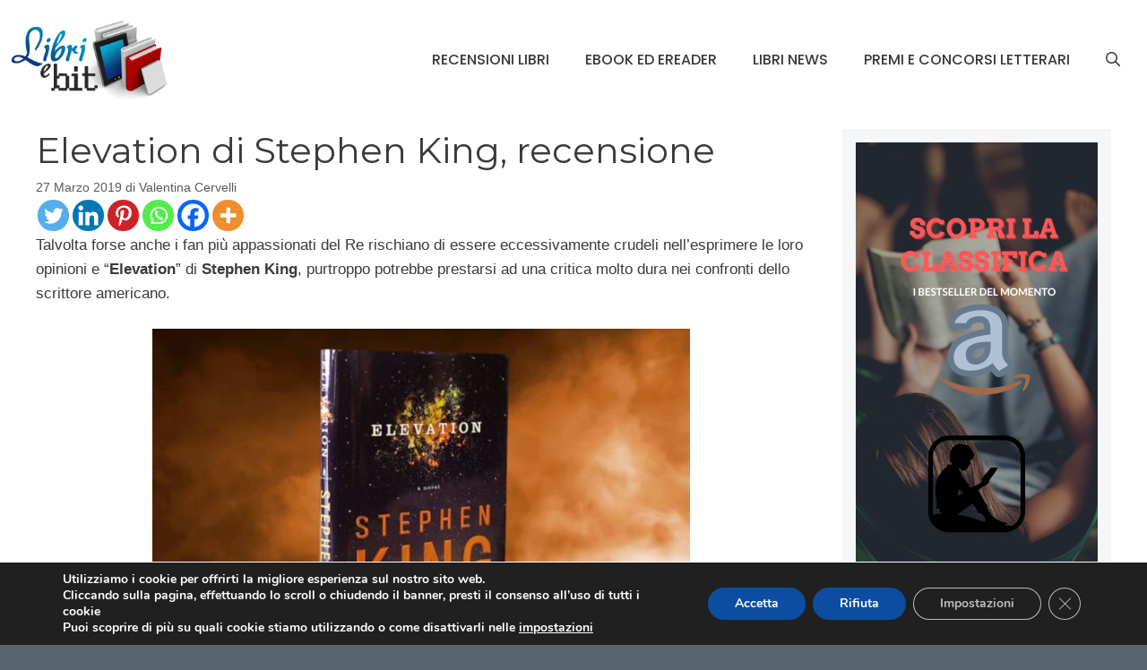

--- FILE ---
content_type: text/html; charset=UTF-8
request_url: https://www.libriebit.com/elevation-stephen-king-recensione/
body_size: 29096
content:
<!DOCTYPE html>
<html lang="it-IT">
<head>
	<meta charset="UTF-8">
	<meta name='robots' content='index, follow, max-image-preview:large, max-snippet:-1, max-video-preview:-1' />
	<style>img:is([sizes="auto" i], [sizes^="auto," i]) { contain-intrinsic-size: 3000px 1500px }</style>
	<meta name="viewport" content="width=device-width, initial-scale=1">
	<!-- This site is optimized with the Yoast SEO plugin v24.3 - https://yoast.com/wordpress/plugins/seo/ -->
	<title>Elevation di Stephen King, recensione | Libri e Bit</title>
	<meta name="description" content="Talvolta forse anche i fan più appassionati del Re rischiano di essere eccessivamente crudeli nell&#039;esprimere le loro opinioni e &quot;Elevation&quot; di Stephen" />
	<link rel="canonical" href="https://www.libriebit.com/elevation-stephen-king-recensione/" />
	<meta name="twitter:label1" content="Scritto da" />
	<meta name="twitter:data1" content="Valentina Cervelli" />
	<meta name="twitter:label2" content="Tempo di lettura stimato" />
	<meta name="twitter:data2" content="1 minuto" />
	<script type="application/ld+json" class="yoast-schema-graph">{"@context":"https://schema.org","@graph":[{"@type":"Article","@id":"https://www.libriebit.com/elevation-stephen-king-recensione/#article","isPartOf":{"@id":"https://www.libriebit.com/elevation-stephen-king-recensione/"},"author":{"name":"Valentina Cervelli","@id":"https://www.libriebit.com/#/schema/person/584aa187994f5942aa9497f8822eceb4"},"headline":"Elevation di Stephen King, recensione","datePublished":"2019-03-27T12:00:50+00:00","dateModified":"2019-03-27T12:00:50+00:00","mainEntityOfPage":{"@id":"https://www.libriebit.com/elevation-stephen-king-recensione/"},"wordCount":264,"commentCount":0,"publisher":{"@id":"https://www.libriebit.com/#organization"},"image":{"@id":"https://www.libriebit.com/elevation-stephen-king-recensione/#primaryimage"},"thumbnailUrl":"https://www.libriebit.com/wp-content/uploads/2019/03/elevation-stephen-king.jpg","keywords":["Stephen King"],"articleSection":["Narrativa"],"inLanguage":"it-IT","potentialAction":[{"@type":"CommentAction","name":"Comment","target":["https://www.libriebit.com/elevation-stephen-king-recensione/#respond"]}]},{"@type":"WebPage","@id":"https://www.libriebit.com/elevation-stephen-king-recensione/","url":"https://www.libriebit.com/elevation-stephen-king-recensione/","name":"Elevation di Stephen King, recensione | Libri e Bit","isPartOf":{"@id":"https://www.libriebit.com/#website"},"primaryImageOfPage":{"@id":"https://www.libriebit.com/elevation-stephen-king-recensione/#primaryimage"},"image":{"@id":"https://www.libriebit.com/elevation-stephen-king-recensione/#primaryimage"},"thumbnailUrl":"https://www.libriebit.com/wp-content/uploads/2019/03/elevation-stephen-king.jpg","datePublished":"2019-03-27T12:00:50+00:00","dateModified":"2019-03-27T12:00:50+00:00","description":"Talvolta forse anche i fan più appassionati del Re rischiano di essere eccessivamente crudeli nell'esprimere le loro opinioni e \"Elevation\" di Stephen","breadcrumb":{"@id":"https://www.libriebit.com/elevation-stephen-king-recensione/#breadcrumb"},"inLanguage":"it-IT","potentialAction":[{"@type":"ReadAction","target":["https://www.libriebit.com/elevation-stephen-king-recensione/"]}]},{"@type":"ImageObject","inLanguage":"it-IT","@id":"https://www.libriebit.com/elevation-stephen-king-recensione/#primaryimage","url":"https://www.libriebit.com/wp-content/uploads/2019/03/elevation-stephen-king.jpg","contentUrl":"https://www.libriebit.com/wp-content/uploads/2019/03/elevation-stephen-king.jpg","width":600,"height":369},{"@type":"BreadcrumbList","@id":"https://www.libriebit.com/elevation-stephen-king-recensione/#breadcrumb","itemListElement":[{"@type":"ListItem","position":1,"name":"Home","item":"https://www.libriebit.com/"},{"@type":"ListItem","position":2,"name":"Recensioni","item":"https://www.libriebit.com/category/recensioni/"},{"@type":"ListItem","position":3,"name":"Narrativa","item":"https://www.libriebit.com/category/recensioni/narrativa/"},{"@type":"ListItem","position":4,"name":"Elevation di Stephen King, recensione"}]},{"@type":"WebSite","@id":"https://www.libriebit.com/#website","url":"https://www.libriebit.com/","name":"Libri e Bit","description":"Libri ed eBook, l&#039;importante è leggere","publisher":{"@id":"https://www.libriebit.com/#organization"},"potentialAction":[{"@type":"SearchAction","target":{"@type":"EntryPoint","urlTemplate":"https://www.libriebit.com/?s={search_term_string}"},"query-input":{"@type":"PropertyValueSpecification","valueRequired":true,"valueName":"search_term_string"}}],"inLanguage":"it-IT"},{"@type":"Organization","@id":"https://www.libriebit.com/#organization","name":"Libri e Bit","url":"https://www.libriebit.com/","logo":{"@type":"ImageObject","inLanguage":"it-IT","@id":"https://www.libriebit.com/#/schema/logo/image/","url":"https://www.libriebit.com/wp-content/uploads/2016/05/logoheader-4.jpg","contentUrl":"https://www.libriebit.com/wp-content/uploads/2016/05/logoheader-4.jpg","width":256,"height":134,"caption":"Libri e Bit"},"image":{"@id":"https://www.libriebit.com/#/schema/logo/image/"}},{"@type":"Person","@id":"https://www.libriebit.com/#/schema/person/584aa187994f5942aa9497f8822eceb4","name":"Valentina Cervelli","image":{"@type":"ImageObject","inLanguage":"it-IT","@id":"https://www.libriebit.com/#/schema/person/image/","url":"https://secure.gravatar.com/avatar/3eed9e4db7b8c4a2e81e4950fc0dd430?s=96&d=mm&r=g","contentUrl":"https://secure.gravatar.com/avatar/3eed9e4db7b8c4a2e81e4950fc0dd430?s=96&d=mm&r=g","caption":"Valentina Cervelli"},"url":"https://www.libriebit.com/author/valentina-cervelli/"}]}</script>
	<!-- / Yoast SEO plugin. -->


<link rel='dns-prefetch' href='//www.googletagmanager.com' />
<link href='https://fonts.gstatic.com' crossorigin rel='preconnect' />
<link href='https://fonts.googleapis.com' crossorigin rel='preconnect' />
<link rel="alternate" type="application/rss+xml" title="Libri e Bit &raquo; Feed" href="https://www.libriebit.com/feed/" />
<link rel="alternate" type="application/rss+xml" title="Libri e Bit &raquo; Feed dei commenti" href="https://www.libriebit.com/comments/feed/" />
<link rel="alternate" type="application/rss+xml" title="Libri e Bit &raquo; Elevation di Stephen King, recensione Feed dei commenti" href="https://www.libriebit.com/elevation-stephen-king-recensione/feed/" />
<script>
window._wpemojiSettings = {"baseUrl":"https:\/\/s.w.org\/images\/core\/emoji\/15.0.3\/72x72\/","ext":".png","svgUrl":"https:\/\/s.w.org\/images\/core\/emoji\/15.0.3\/svg\/","svgExt":".svg","source":{"concatemoji":"https:\/\/www.libriebit.com\/wp-includes\/js\/wp-emoji-release.min.js?ver=6.7.4"}};
/*! This file is auto-generated */
!function(i,n){var o,s,e;function c(e){try{var t={supportTests:e,timestamp:(new Date).valueOf()};sessionStorage.setItem(o,JSON.stringify(t))}catch(e){}}function p(e,t,n){e.clearRect(0,0,e.canvas.width,e.canvas.height),e.fillText(t,0,0);var t=new Uint32Array(e.getImageData(0,0,e.canvas.width,e.canvas.height).data),r=(e.clearRect(0,0,e.canvas.width,e.canvas.height),e.fillText(n,0,0),new Uint32Array(e.getImageData(0,0,e.canvas.width,e.canvas.height).data));return t.every(function(e,t){return e===r[t]})}function u(e,t,n){switch(t){case"flag":return n(e,"\ud83c\udff3\ufe0f\u200d\u26a7\ufe0f","\ud83c\udff3\ufe0f\u200b\u26a7\ufe0f")?!1:!n(e,"\ud83c\uddfa\ud83c\uddf3","\ud83c\uddfa\u200b\ud83c\uddf3")&&!n(e,"\ud83c\udff4\udb40\udc67\udb40\udc62\udb40\udc65\udb40\udc6e\udb40\udc67\udb40\udc7f","\ud83c\udff4\u200b\udb40\udc67\u200b\udb40\udc62\u200b\udb40\udc65\u200b\udb40\udc6e\u200b\udb40\udc67\u200b\udb40\udc7f");case"emoji":return!n(e,"\ud83d\udc26\u200d\u2b1b","\ud83d\udc26\u200b\u2b1b")}return!1}function f(e,t,n){var r="undefined"!=typeof WorkerGlobalScope&&self instanceof WorkerGlobalScope?new OffscreenCanvas(300,150):i.createElement("canvas"),a=r.getContext("2d",{willReadFrequently:!0}),o=(a.textBaseline="top",a.font="600 32px Arial",{});return e.forEach(function(e){o[e]=t(a,e,n)}),o}function t(e){var t=i.createElement("script");t.src=e,t.defer=!0,i.head.appendChild(t)}"undefined"!=typeof Promise&&(o="wpEmojiSettingsSupports",s=["flag","emoji"],n.supports={everything:!0,everythingExceptFlag:!0},e=new Promise(function(e){i.addEventListener("DOMContentLoaded",e,{once:!0})}),new Promise(function(t){var n=function(){try{var e=JSON.parse(sessionStorage.getItem(o));if("object"==typeof e&&"number"==typeof e.timestamp&&(new Date).valueOf()<e.timestamp+604800&&"object"==typeof e.supportTests)return e.supportTests}catch(e){}return null}();if(!n){if("undefined"!=typeof Worker&&"undefined"!=typeof OffscreenCanvas&&"undefined"!=typeof URL&&URL.createObjectURL&&"undefined"!=typeof Blob)try{var e="postMessage("+f.toString()+"("+[JSON.stringify(s),u.toString(),p.toString()].join(",")+"));",r=new Blob([e],{type:"text/javascript"}),a=new Worker(URL.createObjectURL(r),{name:"wpTestEmojiSupports"});return void(a.onmessage=function(e){c(n=e.data),a.terminate(),t(n)})}catch(e){}c(n=f(s,u,p))}t(n)}).then(function(e){for(var t in e)n.supports[t]=e[t],n.supports.everything=n.supports.everything&&n.supports[t],"flag"!==t&&(n.supports.everythingExceptFlag=n.supports.everythingExceptFlag&&n.supports[t]);n.supports.everythingExceptFlag=n.supports.everythingExceptFlag&&!n.supports.flag,n.DOMReady=!1,n.readyCallback=function(){n.DOMReady=!0}}).then(function(){return e}).then(function(){var e;n.supports.everything||(n.readyCallback(),(e=n.source||{}).concatemoji?t(e.concatemoji):e.wpemoji&&e.twemoji&&(t(e.twemoji),t(e.wpemoji)))}))}((window,document),window._wpemojiSettings);
</script>
<!-- libriebit.com is managing ads with Advanced Ads 1.56.1 --><script id="libri-ready">
			window.advanced_ads_ready=function(e,a){a=a||"complete";var d=function(e){return"interactive"===a?"loading"!==e:"complete"===e};d(document.readyState)?e():document.addEventListener("readystatechange",(function(a){d(a.target.readyState)&&e()}),{once:"interactive"===a})},window.advanced_ads_ready_queue=window.advanced_ads_ready_queue||[];		</script>
		<style id='wp-emoji-styles-inline-css'>

	img.wp-smiley, img.emoji {
		display: inline !important;
		border: none !important;
		box-shadow: none !important;
		height: 1em !important;
		width: 1em !important;
		margin: 0 0.07em !important;
		vertical-align: -0.1em !important;
		background: none !important;
		padding: 0 !important;
	}
</style>
<link rel='stylesheet' id='wp-block-library-css' href='https://www.libriebit.com/wp-includes/css/dist/block-library/style.min.css?ver=6.7.4' media='all' />
<style id='classic-theme-styles-inline-css'>
/*! This file is auto-generated */
.wp-block-button__link{color:#fff;background-color:#32373c;border-radius:9999px;box-shadow:none;text-decoration:none;padding:calc(.667em + 2px) calc(1.333em + 2px);font-size:1.125em}.wp-block-file__button{background:#32373c;color:#fff;text-decoration:none}
</style>
<style id='global-styles-inline-css'>
:root{--wp--preset--aspect-ratio--square: 1;--wp--preset--aspect-ratio--4-3: 4/3;--wp--preset--aspect-ratio--3-4: 3/4;--wp--preset--aspect-ratio--3-2: 3/2;--wp--preset--aspect-ratio--2-3: 2/3;--wp--preset--aspect-ratio--16-9: 16/9;--wp--preset--aspect-ratio--9-16: 9/16;--wp--preset--color--black: #000000;--wp--preset--color--cyan-bluish-gray: #abb8c3;--wp--preset--color--white: #ffffff;--wp--preset--color--pale-pink: #f78da7;--wp--preset--color--vivid-red: #cf2e2e;--wp--preset--color--luminous-vivid-orange: #ff6900;--wp--preset--color--luminous-vivid-amber: #fcb900;--wp--preset--color--light-green-cyan: #7bdcb5;--wp--preset--color--vivid-green-cyan: #00d084;--wp--preset--color--pale-cyan-blue: #8ed1fc;--wp--preset--color--vivid-cyan-blue: #0693e3;--wp--preset--color--vivid-purple: #9b51e0;--wp--preset--color--contrast: var(--contrast);--wp--preset--color--contrast-2: var(--contrast-2);--wp--preset--color--contrast-3: var(--contrast-3);--wp--preset--color--base: var(--base);--wp--preset--color--base-2: var(--base-2);--wp--preset--color--base-3: var(--base-3);--wp--preset--color--accent: var(--accent);--wp--preset--gradient--vivid-cyan-blue-to-vivid-purple: linear-gradient(135deg,rgba(6,147,227,1) 0%,rgb(155,81,224) 100%);--wp--preset--gradient--light-green-cyan-to-vivid-green-cyan: linear-gradient(135deg,rgb(122,220,180) 0%,rgb(0,208,130) 100%);--wp--preset--gradient--luminous-vivid-amber-to-luminous-vivid-orange: linear-gradient(135deg,rgba(252,185,0,1) 0%,rgba(255,105,0,1) 100%);--wp--preset--gradient--luminous-vivid-orange-to-vivid-red: linear-gradient(135deg,rgba(255,105,0,1) 0%,rgb(207,46,46) 100%);--wp--preset--gradient--very-light-gray-to-cyan-bluish-gray: linear-gradient(135deg,rgb(238,238,238) 0%,rgb(169,184,195) 100%);--wp--preset--gradient--cool-to-warm-spectrum: linear-gradient(135deg,rgb(74,234,220) 0%,rgb(151,120,209) 20%,rgb(207,42,186) 40%,rgb(238,44,130) 60%,rgb(251,105,98) 80%,rgb(254,248,76) 100%);--wp--preset--gradient--blush-light-purple: linear-gradient(135deg,rgb(255,206,236) 0%,rgb(152,150,240) 100%);--wp--preset--gradient--blush-bordeaux: linear-gradient(135deg,rgb(254,205,165) 0%,rgb(254,45,45) 50%,rgb(107,0,62) 100%);--wp--preset--gradient--luminous-dusk: linear-gradient(135deg,rgb(255,203,112) 0%,rgb(199,81,192) 50%,rgb(65,88,208) 100%);--wp--preset--gradient--pale-ocean: linear-gradient(135deg,rgb(255,245,203) 0%,rgb(182,227,212) 50%,rgb(51,167,181) 100%);--wp--preset--gradient--electric-grass: linear-gradient(135deg,rgb(202,248,128) 0%,rgb(113,206,126) 100%);--wp--preset--gradient--midnight: linear-gradient(135deg,rgb(2,3,129) 0%,rgb(40,116,252) 100%);--wp--preset--font-size--small: 13px;--wp--preset--font-size--medium: 20px;--wp--preset--font-size--large: 36px;--wp--preset--font-size--x-large: 42px;--wp--preset--spacing--20: 0.44rem;--wp--preset--spacing--30: 0.67rem;--wp--preset--spacing--40: 1rem;--wp--preset--spacing--50: 1.5rem;--wp--preset--spacing--60: 2.25rem;--wp--preset--spacing--70: 3.38rem;--wp--preset--spacing--80: 5.06rem;--wp--preset--shadow--natural: 6px 6px 9px rgba(0, 0, 0, 0.2);--wp--preset--shadow--deep: 12px 12px 50px rgba(0, 0, 0, 0.4);--wp--preset--shadow--sharp: 6px 6px 0px rgba(0, 0, 0, 0.2);--wp--preset--shadow--outlined: 6px 6px 0px -3px rgba(255, 255, 255, 1), 6px 6px rgba(0, 0, 0, 1);--wp--preset--shadow--crisp: 6px 6px 0px rgba(0, 0, 0, 1);}:where(.is-layout-flex){gap: 0.5em;}:where(.is-layout-grid){gap: 0.5em;}body .is-layout-flex{display: flex;}.is-layout-flex{flex-wrap: wrap;align-items: center;}.is-layout-flex > :is(*, div){margin: 0;}body .is-layout-grid{display: grid;}.is-layout-grid > :is(*, div){margin: 0;}:where(.wp-block-columns.is-layout-flex){gap: 2em;}:where(.wp-block-columns.is-layout-grid){gap: 2em;}:where(.wp-block-post-template.is-layout-flex){gap: 1.25em;}:where(.wp-block-post-template.is-layout-grid){gap: 1.25em;}.has-black-color{color: var(--wp--preset--color--black) !important;}.has-cyan-bluish-gray-color{color: var(--wp--preset--color--cyan-bluish-gray) !important;}.has-white-color{color: var(--wp--preset--color--white) !important;}.has-pale-pink-color{color: var(--wp--preset--color--pale-pink) !important;}.has-vivid-red-color{color: var(--wp--preset--color--vivid-red) !important;}.has-luminous-vivid-orange-color{color: var(--wp--preset--color--luminous-vivid-orange) !important;}.has-luminous-vivid-amber-color{color: var(--wp--preset--color--luminous-vivid-amber) !important;}.has-light-green-cyan-color{color: var(--wp--preset--color--light-green-cyan) !important;}.has-vivid-green-cyan-color{color: var(--wp--preset--color--vivid-green-cyan) !important;}.has-pale-cyan-blue-color{color: var(--wp--preset--color--pale-cyan-blue) !important;}.has-vivid-cyan-blue-color{color: var(--wp--preset--color--vivid-cyan-blue) !important;}.has-vivid-purple-color{color: var(--wp--preset--color--vivid-purple) !important;}.has-black-background-color{background-color: var(--wp--preset--color--black) !important;}.has-cyan-bluish-gray-background-color{background-color: var(--wp--preset--color--cyan-bluish-gray) !important;}.has-white-background-color{background-color: var(--wp--preset--color--white) !important;}.has-pale-pink-background-color{background-color: var(--wp--preset--color--pale-pink) !important;}.has-vivid-red-background-color{background-color: var(--wp--preset--color--vivid-red) !important;}.has-luminous-vivid-orange-background-color{background-color: var(--wp--preset--color--luminous-vivid-orange) !important;}.has-luminous-vivid-amber-background-color{background-color: var(--wp--preset--color--luminous-vivid-amber) !important;}.has-light-green-cyan-background-color{background-color: var(--wp--preset--color--light-green-cyan) !important;}.has-vivid-green-cyan-background-color{background-color: var(--wp--preset--color--vivid-green-cyan) !important;}.has-pale-cyan-blue-background-color{background-color: var(--wp--preset--color--pale-cyan-blue) !important;}.has-vivid-cyan-blue-background-color{background-color: var(--wp--preset--color--vivid-cyan-blue) !important;}.has-vivid-purple-background-color{background-color: var(--wp--preset--color--vivid-purple) !important;}.has-black-border-color{border-color: var(--wp--preset--color--black) !important;}.has-cyan-bluish-gray-border-color{border-color: var(--wp--preset--color--cyan-bluish-gray) !important;}.has-white-border-color{border-color: var(--wp--preset--color--white) !important;}.has-pale-pink-border-color{border-color: var(--wp--preset--color--pale-pink) !important;}.has-vivid-red-border-color{border-color: var(--wp--preset--color--vivid-red) !important;}.has-luminous-vivid-orange-border-color{border-color: var(--wp--preset--color--luminous-vivid-orange) !important;}.has-luminous-vivid-amber-border-color{border-color: var(--wp--preset--color--luminous-vivid-amber) !important;}.has-light-green-cyan-border-color{border-color: var(--wp--preset--color--light-green-cyan) !important;}.has-vivid-green-cyan-border-color{border-color: var(--wp--preset--color--vivid-green-cyan) !important;}.has-pale-cyan-blue-border-color{border-color: var(--wp--preset--color--pale-cyan-blue) !important;}.has-vivid-cyan-blue-border-color{border-color: var(--wp--preset--color--vivid-cyan-blue) !important;}.has-vivid-purple-border-color{border-color: var(--wp--preset--color--vivid-purple) !important;}.has-vivid-cyan-blue-to-vivid-purple-gradient-background{background: var(--wp--preset--gradient--vivid-cyan-blue-to-vivid-purple) !important;}.has-light-green-cyan-to-vivid-green-cyan-gradient-background{background: var(--wp--preset--gradient--light-green-cyan-to-vivid-green-cyan) !important;}.has-luminous-vivid-amber-to-luminous-vivid-orange-gradient-background{background: var(--wp--preset--gradient--luminous-vivid-amber-to-luminous-vivid-orange) !important;}.has-luminous-vivid-orange-to-vivid-red-gradient-background{background: var(--wp--preset--gradient--luminous-vivid-orange-to-vivid-red) !important;}.has-very-light-gray-to-cyan-bluish-gray-gradient-background{background: var(--wp--preset--gradient--very-light-gray-to-cyan-bluish-gray) !important;}.has-cool-to-warm-spectrum-gradient-background{background: var(--wp--preset--gradient--cool-to-warm-spectrum) !important;}.has-blush-light-purple-gradient-background{background: var(--wp--preset--gradient--blush-light-purple) !important;}.has-blush-bordeaux-gradient-background{background: var(--wp--preset--gradient--blush-bordeaux) !important;}.has-luminous-dusk-gradient-background{background: var(--wp--preset--gradient--luminous-dusk) !important;}.has-pale-ocean-gradient-background{background: var(--wp--preset--gradient--pale-ocean) !important;}.has-electric-grass-gradient-background{background: var(--wp--preset--gradient--electric-grass) !important;}.has-midnight-gradient-background{background: var(--wp--preset--gradient--midnight) !important;}.has-small-font-size{font-size: var(--wp--preset--font-size--small) !important;}.has-medium-font-size{font-size: var(--wp--preset--font-size--medium) !important;}.has-large-font-size{font-size: var(--wp--preset--font-size--large) !important;}.has-x-large-font-size{font-size: var(--wp--preset--font-size--x-large) !important;}
:where(.wp-block-post-template.is-layout-flex){gap: 1.25em;}:where(.wp-block-post-template.is-layout-grid){gap: 1.25em;}
:where(.wp-block-columns.is-layout-flex){gap: 2em;}:where(.wp-block-columns.is-layout-grid){gap: 2em;}
:root :where(.wp-block-pullquote){font-size: 1.5em;line-height: 1.6;}
</style>
<link rel='stylesheet' id='crp-style-rounded-thumbs-css' href='https://www.libriebit.com/wp-content/plugins/contextual-related-posts/css/rounded-thumbs.min.css?ver=3.6.1' media='all' />
<style id='crp-style-rounded-thumbs-inline-css'>

			.crp_related.crp-rounded-thumbs a {
				width: 150px;
                height: 150px;
				text-decoration: none;
			}
			.crp_related.crp-rounded-thumbs img {
				max-width: 150px;
				margin: auto;
			}
			.crp_related.crp-rounded-thumbs .crp_title {
				width: 100%;
			}
			
</style>
<link rel='stylesheet' id='generate-comments-css' href='https://www.libriebit.com/wp-content/themes/generatepress/assets/css/components/comments.min.css?ver=3.5.1' media='all' />
<link rel='stylesheet' id='generate-widget-areas-css' href='https://www.libriebit.com/wp-content/themes/generatepress/assets/css/components/widget-areas.min.css?ver=3.5.1' media='all' />
<link rel='stylesheet' id='generate-style-css' href='https://www.libriebit.com/wp-content/themes/generatepress/assets/css/main.min.css?ver=3.5.1' media='all' />
<style id='generate-style-inline-css'>
body{background-color:var(--accent);color:#3a3a3a;}a{color:#b2dbff;}a:hover, a:focus{text-decoration:underline;}.entry-title a, .site-branding a, a.button, .wp-block-button__link, .main-navigation a{text-decoration:none;}a:hover, a:focus, a:active{color:#000000;}.grid-container{max-width:1445px;}.wp-block-group__inner-container{max-width:1445px;margin-left:auto;margin-right:auto;}.site-header .header-image{width:180px;}.generate-back-to-top{font-size:20px;border-radius:3px;position:fixed;bottom:30px;right:30px;line-height:40px;width:40px;text-align:center;z-index:10;transition:opacity 300ms ease-in-out;opacity:0.1;transform:translateY(1000px);}.generate-back-to-top__show{opacity:1;transform:translateY(0);}.navigation-search{position:absolute;left:-99999px;pointer-events:none;visibility:hidden;z-index:20;width:100%;top:0;transition:opacity 100ms ease-in-out;opacity:0;}.navigation-search.nav-search-active{left:0;right:0;pointer-events:auto;visibility:visible;opacity:1;}.navigation-search input[type="search"]{outline:0;border:0;vertical-align:bottom;line-height:1;opacity:0.9;width:100%;z-index:20;border-radius:0;-webkit-appearance:none;height:60px;}.navigation-search input::-ms-clear{display:none;width:0;height:0;}.navigation-search input::-ms-reveal{display:none;width:0;height:0;}.navigation-search input::-webkit-search-decoration, .navigation-search input::-webkit-search-cancel-button, .navigation-search input::-webkit-search-results-button, .navigation-search input::-webkit-search-results-decoration{display:none;}.gen-sidebar-nav .navigation-search{top:auto;bottom:0;}:root{--contrast:#ff0000;--contrast-2:#575760;--contrast-3:#525298;--base:#f0f0f0;--base-2:#f7f8f9;--base-3:#ffffff;--accent:#58656f;}:root .has-contrast-color{color:var(--contrast);}:root .has-contrast-background-color{background-color:var(--contrast);}:root .has-contrast-2-color{color:var(--contrast-2);}:root .has-contrast-2-background-color{background-color:var(--contrast-2);}:root .has-contrast-3-color{color:var(--contrast-3);}:root .has-contrast-3-background-color{background-color:var(--contrast-3);}:root .has-base-color{color:var(--base);}:root .has-base-background-color{background-color:var(--base);}:root .has-base-2-color{color:var(--base-2);}:root .has-base-2-background-color{background-color:var(--base-2);}:root .has-base-3-color{color:var(--base-3);}:root .has-base-3-background-color{background-color:var(--base-3);}:root .has-accent-color{color:var(--accent);}:root .has-accent-background-color{background-color:var(--accent);}body, button, input, select, textarea{font-family:Helvetica;font-weight:200;font-size:17px;}body{line-height:1.6;}.main-title{text-transform:uppercase;font-size:29px;}.main-navigation a, .main-navigation .menu-toggle, .main-navigation .menu-bar-items{font-family:Poppins, sans-serif;font-weight:500;text-transform:uppercase;font-size:16px;}.widget-title{font-weight:500;text-transform:uppercase;font-size:20px;}button:not(.menu-toggle),html input[type="button"],input[type="reset"],input[type="submit"],.button,.wp-block-button .wp-block-button__link{font-weight:500;text-transform:uppercase;font-size:14px;}h1{font-family:Montserrat, sans-serif;font-size:40px;}h2{font-family:Helvetica;font-size:30px;}h3{font-family:Helvetica;font-size:24px;}h4{font-weight:700;font-size:18px;}.top-bar{background-color:#000000;color:#ffffff;}.top-bar a{color:#ffffff;}.top-bar a:hover{color:#303030;}.site-header{background-color:#ffffff;color:#3a3a3a;}.site-header a{color:#3a3a3a;}.main-title a,.main-title a:hover{color:#222222;}.site-description{color:#757575;}.main-navigation,.main-navigation ul ul{background-color:rgba(255,255,255,0);}.main-navigation .main-nav ul li a, .main-navigation .menu-toggle, .main-navigation .menu-bar-items{color:#3a3a3a;}.main-navigation .main-nav ul li:not([class*="current-menu-"]):hover > a, .main-navigation .main-nav ul li:not([class*="current-menu-"]):focus > a, .main-navigation .main-nav ul li.sfHover:not([class*="current-menu-"]) > a, .main-navigation .menu-bar-item:hover > a, .main-navigation .menu-bar-item.sfHover > a{color:#3a3a3a;background-color:rgba(255,84,129,0);}button.menu-toggle:hover,button.menu-toggle:focus{color:#3a3a3a;}.main-navigation .main-nav ul li[class*="current-menu-"] > a{color:#3a3a3a;background-color:rgba(63,63,63,0);}.navigation-search input[type="search"],.navigation-search input[type="search"]:active, .navigation-search input[type="search"]:focus, .main-navigation .main-nav ul li.search-item.active > a, .main-navigation .menu-bar-items .search-item.active > a{color:#3a3a3a;background-color:#ffffff;opacity:1;}.main-navigation ul ul{background-color:#3a3a3a;}.main-navigation .main-nav ul ul li a{color:#515151;}.main-navigation .main-nav ul ul li:not([class*="current-menu-"]):hover > a,.main-navigation .main-nav ul ul li:not([class*="current-menu-"]):focus > a, .main-navigation .main-nav ul ul li.sfHover:not([class*="current-menu-"]) > a{color:#7a8896;background-color:#4f4f4f;}.main-navigation .main-nav ul ul li[class*="current-menu-"] > a{color:#8f919e;background-color:#4f4f4f;}.separate-containers .inside-article, .separate-containers .comments-area, .separate-containers .page-header, .one-container .container, .separate-containers .paging-navigation, .inside-page-header{background-color:#ffffff;}.inside-article a,.paging-navigation a,.comments-area a,.page-header a{color:#06447a;}.inside-article a:hover,.paging-navigation a:hover,.comments-area a:hover,.page-header a:hover{color:#ff99f5;}.entry-title a{color:#000000;}.entry-title a:hover{color:#000000;}.entry-meta{color:#595959;}.entry-meta a{color:#595959;}.entry-meta a:hover{color:#222222;}h2{color:#222222;}.sidebar .widget{background-color:#f4f6f7;}.sidebar .widget .widget-title{color:#3a3a3a;}.footer-widgets{color:#ffffff;background-color:var(--contrast-2);}.footer-widgets a{color:#ff1956;}.footer-widgets a:hover{color:#222222;}.footer-widgets .widget-title{color:#ff1956;}.site-info{color:#ffffff;background-color:var(--contrast-2);}.site-info a{color:#0a0a0a;}.site-info a:hover{color:#606060;}.footer-bar .widget_nav_menu .current-menu-item a{color:#606060;}input[type="text"],input[type="email"],input[type="url"],input[type="password"],input[type="search"],input[type="tel"],input[type="number"],textarea,select{color:#666666;background-color:#fafafa;border-color:#cccccc;}input[type="text"]:focus,input[type="email"]:focus,input[type="url"]:focus,input[type="password"]:focus,input[type="search"]:focus,input[type="tel"]:focus,input[type="number"]:focus,textarea:focus,select:focus{color:#666666;background-color:#ffffff;border-color:#bfbfbf;}button,html input[type="button"],input[type="reset"],input[type="submit"],a.button,a.wp-block-button__link:not(.has-background){color:#ffffff;background-color:var(--accent);}button:hover,html input[type="button"]:hover,input[type="reset"]:hover,input[type="submit"]:hover,a.button:hover,button:focus,html input[type="button"]:focus,input[type="reset"]:focus,input[type="submit"]:focus,a.button:focus,a.wp-block-button__link:not(.has-background):active,a.wp-block-button__link:not(.has-background):focus,a.wp-block-button__link:not(.has-background):hover{color:var(--accent);background-color:#ffffff;}a.generate-back-to-top{background-color:rgba( 0,0,0,0.4 );color:#ffffff;}a.generate-back-to-top:hover,a.generate-back-to-top:focus{background-color:rgba( 0,0,0,0.6 );color:#ffffff;}:root{--gp-search-modal-bg-color:var(--base-3);--gp-search-modal-text-color:var(--contrast);--gp-search-modal-overlay-bg-color:rgba(0,0,0,0.2);}@media (max-width: 768px){.main-navigation .menu-bar-item:hover > a, .main-navigation .menu-bar-item.sfHover > a{background:none;color:#3a3a3a;}}.inside-top-bar{padding:10px;}.inside-header{padding:20px 10px 20px 10px;}.nav-below-header .main-navigation .inside-navigation.grid-container, .nav-above-header .main-navigation .inside-navigation.grid-container{padding:0px 10px 0px 10px;}.separate-containers .inside-article, .separate-containers .comments-area, .separate-containers .page-header, .separate-containers .paging-navigation, .one-container .site-content, .inside-page-header{padding:10px 40px 60px 40px;}.site-main .wp-block-group__inner-container{padding:10px 40px 60px 40px;}.separate-containers .paging-navigation{padding-top:20px;padding-bottom:20px;}.entry-content .alignwide, body:not(.no-sidebar) .entry-content .alignfull{margin-left:-40px;width:calc(100% + 80px);max-width:calc(100% + 80px);}.sidebar .widget, .page-header, .widget-area .main-navigation, .site-main > *{margin-bottom:25px;}.separate-containers .site-main{margin:25px;}.both-right .inside-left-sidebar,.both-left .inside-left-sidebar{margin-right:12px;}.both-right .inside-right-sidebar,.both-left .inside-right-sidebar{margin-left:12px;}.one-container.archive .post:not(:last-child):not(.is-loop-template-item), .one-container.blog .post:not(:last-child):not(.is-loop-template-item){padding-bottom:60px;}.separate-containers .featured-image{margin-top:25px;}.separate-containers .inside-right-sidebar, .separate-containers .inside-left-sidebar{margin-top:25px;margin-bottom:25px;}.main-navigation .main-nav ul li a,.menu-toggle,.main-navigation .menu-bar-item > a{line-height:50px;}.navigation-search input[type="search"]{height:50px;}.rtl .menu-item-has-children .dropdown-menu-toggle{padding-left:20px;}.rtl .main-navigation .main-nav ul li.menu-item-has-children > a{padding-right:20px;}.widget-area .widget{padding:15px;}.inside-site-info{padding:20px;}@media (max-width:768px){.separate-containers .inside-article, .separate-containers .comments-area, .separate-containers .page-header, .separate-containers .paging-navigation, .one-container .site-content, .inside-page-header{padding:20px;}.site-main .wp-block-group__inner-container{padding:20px;}.inside-site-info{padding-right:10px;padding-left:10px;}.entry-content .alignwide, body:not(.no-sidebar) .entry-content .alignfull{margin-left:-20px;width:calc(100% + 40px);max-width:calc(100% + 40px);}.one-container .site-main .paging-navigation{margin-bottom:25px;}}/* End cached CSS */.is-right-sidebar{width:25%;}.is-left-sidebar{width:25%;}.site-content .content-area{width:75%;}@media (max-width: 768px){.main-navigation .menu-toggle,.sidebar-nav-mobile:not(#sticky-placeholder){display:block;}.main-navigation ul,.gen-sidebar-nav,.main-navigation:not(.slideout-navigation):not(.toggled) .main-nav > ul,.has-inline-mobile-toggle #site-navigation .inside-navigation > *:not(.navigation-search):not(.main-nav){display:none;}.nav-align-right .inside-navigation,.nav-align-center .inside-navigation{justify-content:space-between;}.has-inline-mobile-toggle .mobile-menu-control-wrapper{display:flex;flex-wrap:wrap;}.has-inline-mobile-toggle .inside-header{flex-direction:row;text-align:left;flex-wrap:wrap;}.has-inline-mobile-toggle .header-widget,.has-inline-mobile-toggle #site-navigation{flex-basis:100%;}.nav-float-left .has-inline-mobile-toggle #site-navigation{order:10;}}
.dynamic-author-image-rounded{border-radius:100%;}.dynamic-featured-image, .dynamic-author-image{vertical-align:middle;}.one-container.blog .dynamic-content-template:not(:last-child), .one-container.archive .dynamic-content-template:not(:last-child){padding-bottom:0px;}.dynamic-entry-excerpt > p:last-child{margin-bottom:0px;}
.main-navigation .main-nav ul li a,.menu-toggle,.main-navigation .menu-bar-item > a{transition: line-height 300ms ease}.main-navigation.toggled .main-nav > ul{background-color: rgba(255,255,255,0)}.sticky-enabled .gen-sidebar-nav.is_stuck .main-navigation {margin-bottom: 0px;}.sticky-enabled .gen-sidebar-nav.is_stuck {z-index: 500;}.sticky-enabled .main-navigation.is_stuck {box-shadow: 0 2px 2px -2px rgba(0, 0, 0, .2);}.navigation-stick:not(.gen-sidebar-nav) {left: 0;right: 0;width: 100% !important;}@media (max-width: 768px){#sticky-placeholder{height:0;overflow:hidden;}.has-inline-mobile-toggle #site-navigation.toggled{margin-top:0;}.has-inline-mobile-menu #site-navigation.toggled .main-nav > ul{top:1.5em;}}.nav-float-right .navigation-stick {width: 100% !important;left: 0;}.nav-float-right .navigation-stick .navigation-branding {margin-right: auto;}.main-navigation.has-sticky-branding:not(.grid-container) .inside-navigation:not(.grid-container) .navigation-branding{margin-left: 10px;}.main-navigation.navigation-stick.has-sticky-branding .inside-navigation.grid-container{padding-left:10px;padding-right:10px;}@media (max-width:768px){.main-navigation.navigation-stick.has-sticky-branding .inside-navigation.grid-container{padding-left:0;padding-right:0;}}
.post-image:not(:first-child), .page-content:not(:first-child), .entry-content:not(:first-child), .entry-summary:not(:first-child), footer.entry-meta{margin-top:0em;}.post-image-above-header .inside-article div.featured-image, .post-image-above-header .inside-article div.post-image{margin-bottom:0em;}
</style>
<link rel='stylesheet' id='generate-child-css' href='https://www.libriebit.com/wp-content/themes/generatepress_child/style.css?ver=1674041105' media='all' />
<link rel='stylesheet' id='generate-google-fonts-css' href='https://fonts.googleapis.com/css?family=Poppins%3A100%2C100italic%2C200%2C200italic%2C300%2C300italic%2Cregular%2Citalic%2C500%2C500italic%2C600%2C600italic%2C700%2C700italic%2C800%2C800italic%2C900%2C900italic%7CMontserrat%3A100%2C100italic%2C200%2C200italic%2C300%2C300italic%2Cregular%2Citalic%2C500%2C500italic%2C600%2C600italic%2C700%2C700italic%2C800%2C800italic%2C900%2C900italic&#038;display=auto&#038;ver=3.5.1' media='all' />
<link rel='stylesheet' id='heateor_sss_frontend_css-css' href='https://www.libriebit.com/wp-content/plugins/sassy-social-share/public/css/sassy-social-share-public.css?ver=3.3.70' media='all' />
<style id='heateor_sss_frontend_css-inline-css'>
.heateor_sss_button_instagram span.heateor_sss_svg,a.heateor_sss_instagram span.heateor_sss_svg{background:radial-gradient(circle at 30% 107%,#fdf497 0,#fdf497 5%,#fd5949 45%,#d6249f 60%,#285aeb 90%)}.heateor_sss_horizontal_sharing .heateor_sss_svg,.heateor_sss_standard_follow_icons_container .heateor_sss_svg{color:#fff;border-width:0px;border-style:solid;border-color:transparent}.heateor_sss_horizontal_sharing .heateorSssTCBackground{color:#666}.heateor_sss_horizontal_sharing span.heateor_sss_svg:hover,.heateor_sss_standard_follow_icons_container span.heateor_sss_svg:hover{border-color:transparent;}.heateor_sss_vertical_sharing span.heateor_sss_svg,.heateor_sss_floating_follow_icons_container span.heateor_sss_svg{color:#fff;border-width:0px;border-style:solid;border-color:transparent;}.heateor_sss_vertical_sharing .heateorSssTCBackground{color:#666;}.heateor_sss_vertical_sharing span.heateor_sss_svg:hover,.heateor_sss_floating_follow_icons_container span.heateor_sss_svg:hover{border-color:transparent;}@media screen and (max-width:783px) {.heateor_sss_vertical_sharing{display:none!important}}
</style>
<link rel='stylesheet' id='generate-blog-columns-css' href='https://www.libriebit.com/wp-content/plugins/gp-premium/blog/functions/css/columns.min.css?ver=2.5.0' media='all' />
<link rel='stylesheet' id='generate-offside-css' href='https://www.libriebit.com/wp-content/plugins/gp-premium/menu-plus/functions/css/offside.min.css?ver=2.5.0' media='all' />
<style id='generate-offside-inline-css'>
:root{--gp-slideout-width:265px;}.slideout-navigation.main-navigation{background-color:#fbfbfb;}.slideout-navigation.main-navigation .main-nav ul li a{color:#3a3a3a;}.slideout-navigation.main-navigation .main-nav ul li:not([class*="current-menu-"]):hover > a, .slideout-navigation.main-navigation .main-nav ul li:not([class*="current-menu-"]):focus > a, .slideout-navigation.main-navigation .main-nav ul li.sfHover:not([class*="current-menu-"]) > a{color:#fbfbfb;background-color:#3a3a3c;}.slideout-navigation.main-navigation .main-nav ul li[class*="current-menu-"] > a{color:#fbfbfb;background-color:#3a3a3c;}.slideout-navigation, .slideout-navigation a{color:#3a3a3a;}.slideout-navigation button.slideout-exit{color:#3a3a3a;padding-left:20px;padding-right:20px;}.slide-opened nav.toggled .menu-toggle:before{display:none;}@media (max-width: 768px){.menu-bar-item.slideout-toggle{display:none;}}
</style>
<link rel='stylesheet' id='generate-navigation-branding-css' href='https://www.libriebit.com/wp-content/plugins/gp-premium/menu-plus/functions/css/navigation-branding-flex.min.css?ver=2.5.0' media='all' />
<style id='generate-navigation-branding-inline-css'>
.main-navigation.has-branding .inside-navigation.grid-container, .main-navigation.has-branding.grid-container .inside-navigation:not(.grid-container){padding:0px 40px 0px 40px;}.main-navigation.has-branding:not(.grid-container) .inside-navigation:not(.grid-container) .navigation-branding{margin-left:10px;}.main-navigation .sticky-navigation-logo, .main-navigation.navigation-stick .site-logo:not(.mobile-header-logo){display:none;}.main-navigation.navigation-stick .sticky-navigation-logo{display:block;}.navigation-branding img, .site-logo.mobile-header-logo img{height:50px;width:auto;}.navigation-branding .main-title{line-height:50px;}@media (max-width: 768px){.main-navigation.has-branding.nav-align-center .menu-bar-items, .main-navigation.has-sticky-branding.navigation-stick.nav-align-center .menu-bar-items{margin-left:auto;}.navigation-branding{margin-right:auto;margin-left:10px;}.navigation-branding .main-title, .mobile-header-navigation .site-logo{margin-left:10px;}.main-navigation.has-branding .inside-navigation.grid-container{padding:0px;}}
</style>
<link rel='stylesheet' id='gdpr_cc_addon_frontend-css' href='https://www.libriebit.com/wp-content/plugins/gdpr-cookie-compliance-addon/assets/css/gdpr_cc_addon.css?ver=2.1.1' media='all' />
<link rel='stylesheet' id='moove_gdpr_frontend-css' href='https://www.libriebit.com/wp-content/plugins/gdpr-cookie-compliance/dist/styles/gdpr-main.css?ver=4.15.6' media='all' />
<style id='moove_gdpr_frontend-inline-css'>
#moove_gdpr_cookie_modal,#moove_gdpr_cookie_info_bar,.gdpr_cookie_settings_shortcode_content{font-family:Nunito,sans-serif}#moove_gdpr_save_popup_settings_button{background-color:#373737;color:#fff}#moove_gdpr_save_popup_settings_button:hover{background-color:#000}#moove_gdpr_cookie_info_bar .moove-gdpr-info-bar-container .moove-gdpr-info-bar-content a.mgbutton,#moove_gdpr_cookie_info_bar .moove-gdpr-info-bar-container .moove-gdpr-info-bar-content button.mgbutton{background-color:#0c4da2}#moove_gdpr_cookie_modal .moove-gdpr-modal-content .moove-gdpr-modal-footer-content .moove-gdpr-button-holder a.mgbutton,#moove_gdpr_cookie_modal .moove-gdpr-modal-content .moove-gdpr-modal-footer-content .moove-gdpr-button-holder button.mgbutton,.gdpr_cookie_settings_shortcode_content .gdpr-shr-button.button-green{background-color:#0c4da2;border-color:#0c4da2}#moove_gdpr_cookie_modal .moove-gdpr-modal-content .moove-gdpr-modal-footer-content .moove-gdpr-button-holder a.mgbutton:hover,#moove_gdpr_cookie_modal .moove-gdpr-modal-content .moove-gdpr-modal-footer-content .moove-gdpr-button-holder button.mgbutton:hover,.gdpr_cookie_settings_shortcode_content .gdpr-shr-button.button-green:hover{background-color:#fff;color:#0c4da2}#moove_gdpr_cookie_modal .moove-gdpr-modal-content .moove-gdpr-modal-close i,#moove_gdpr_cookie_modal .moove-gdpr-modal-content .moove-gdpr-modal-close span.gdpr-icon{background-color:#0c4da2;border:1px solid #0c4da2}#moove_gdpr_cookie_info_bar span.change-settings-button.focus-g,#moove_gdpr_cookie_info_bar span.change-settings-button:focus,#moove_gdpr_cookie_info_bar button.change-settings-button.focus-g,#moove_gdpr_cookie_info_bar button.change-settings-button:focus{-webkit-box-shadow:0 0 1px 3px #0c4da2;-moz-box-shadow:0 0 1px 3px #0c4da2;box-shadow:0 0 1px 3px #0c4da2}#moove_gdpr_cookie_modal .moove-gdpr-modal-content .moove-gdpr-modal-close i:hover,#moove_gdpr_cookie_modal .moove-gdpr-modal-content .moove-gdpr-modal-close span.gdpr-icon:hover,#moove_gdpr_cookie_info_bar span[data-href]>u.change-settings-button{color:#0c4da2}#moove_gdpr_cookie_modal .moove-gdpr-modal-content .moove-gdpr-modal-left-content #moove-gdpr-menu li.menu-item-selected a span.gdpr-icon,#moove_gdpr_cookie_modal .moove-gdpr-modal-content .moove-gdpr-modal-left-content #moove-gdpr-menu li.menu-item-selected button span.gdpr-icon{color:inherit}#moove_gdpr_cookie_modal .moove-gdpr-modal-content .moove-gdpr-modal-left-content #moove-gdpr-menu li a span.gdpr-icon,#moove_gdpr_cookie_modal .moove-gdpr-modal-content .moove-gdpr-modal-left-content #moove-gdpr-menu li button span.gdpr-icon{color:inherit}#moove_gdpr_cookie_modal .gdpr-acc-link{line-height:0;font-size:0;color:transparent;position:absolute}#moove_gdpr_cookie_modal .moove-gdpr-modal-content .moove-gdpr-modal-close:hover i,#moove_gdpr_cookie_modal .moove-gdpr-modal-content .moove-gdpr-modal-left-content #moove-gdpr-menu li a,#moove_gdpr_cookie_modal .moove-gdpr-modal-content .moove-gdpr-modal-left-content #moove-gdpr-menu li button,#moove_gdpr_cookie_modal .moove-gdpr-modal-content .moove-gdpr-modal-left-content #moove-gdpr-menu li button i,#moove_gdpr_cookie_modal .moove-gdpr-modal-content .moove-gdpr-modal-left-content #moove-gdpr-menu li a i,#moove_gdpr_cookie_modal .moove-gdpr-modal-content .moove-gdpr-tab-main .moove-gdpr-tab-main-content a:hover,#moove_gdpr_cookie_info_bar.moove-gdpr-dark-scheme .moove-gdpr-info-bar-container .moove-gdpr-info-bar-content a.mgbutton:hover,#moove_gdpr_cookie_info_bar.moove-gdpr-dark-scheme .moove-gdpr-info-bar-container .moove-gdpr-info-bar-content button.mgbutton:hover,#moove_gdpr_cookie_info_bar.moove-gdpr-dark-scheme .moove-gdpr-info-bar-container .moove-gdpr-info-bar-content a:hover,#moove_gdpr_cookie_info_bar.moove-gdpr-dark-scheme .moove-gdpr-info-bar-container .moove-gdpr-info-bar-content button:hover,#moove_gdpr_cookie_info_bar.moove-gdpr-dark-scheme .moove-gdpr-info-bar-container .moove-gdpr-info-bar-content span.change-settings-button:hover,#moove_gdpr_cookie_info_bar.moove-gdpr-dark-scheme .moove-gdpr-info-bar-container .moove-gdpr-info-bar-content button.change-settings-button:hover,#moove_gdpr_cookie_info_bar.moove-gdpr-dark-scheme .moove-gdpr-info-bar-container .moove-gdpr-info-bar-content u.change-settings-button:hover,#moove_gdpr_cookie_info_bar span[data-href]>u.change-settings-button,#moove_gdpr_cookie_info_bar.moove-gdpr-dark-scheme .moove-gdpr-info-bar-container .moove-gdpr-info-bar-content a.mgbutton.focus-g,#moove_gdpr_cookie_info_bar.moove-gdpr-dark-scheme .moove-gdpr-info-bar-container .moove-gdpr-info-bar-content button.mgbutton.focus-g,#moove_gdpr_cookie_info_bar.moove-gdpr-dark-scheme .moove-gdpr-info-bar-container .moove-gdpr-info-bar-content a.focus-g,#moove_gdpr_cookie_info_bar.moove-gdpr-dark-scheme .moove-gdpr-info-bar-container .moove-gdpr-info-bar-content button.focus-g,#moove_gdpr_cookie_info_bar.moove-gdpr-dark-scheme .moove-gdpr-info-bar-container .moove-gdpr-info-bar-content a.mgbutton:focus,#moove_gdpr_cookie_info_bar.moove-gdpr-dark-scheme .moove-gdpr-info-bar-container .moove-gdpr-info-bar-content button.mgbutton:focus,#moove_gdpr_cookie_info_bar.moove-gdpr-dark-scheme .moove-gdpr-info-bar-container .moove-gdpr-info-bar-content a:focus,#moove_gdpr_cookie_info_bar.moove-gdpr-dark-scheme .moove-gdpr-info-bar-container .moove-gdpr-info-bar-content button:focus,#moove_gdpr_cookie_info_bar.moove-gdpr-dark-scheme .moove-gdpr-info-bar-container .moove-gdpr-info-bar-content span.change-settings-button.focus-g,span.change-settings-button:focus,button.change-settings-button.focus-g,button.change-settings-button:focus,#moove_gdpr_cookie_info_bar.moove-gdpr-dark-scheme .moove-gdpr-info-bar-container .moove-gdpr-info-bar-content u.change-settings-button.focus-g,#moove_gdpr_cookie_info_bar.moove-gdpr-dark-scheme .moove-gdpr-info-bar-container .moove-gdpr-info-bar-content u.change-settings-button:focus{color:#0c4da2}#moove_gdpr_cookie_modal.gdpr_lightbox-hide{display:none}#moove_gdpr_cookie_info_bar.gdpr-full-screen-infobar .moove-gdpr-info-bar-container .moove-gdpr-info-bar-content .moove-gdpr-cookie-notice p a{color:#0c4da2!important}
</style>
<script src="https://www.libriebit.com/wp-includes/js/jquery/jquery.min.js?ver=3.7.1" id="jquery-core-js"></script>
<script src="https://www.libriebit.com/wp-includes/js/jquery/jquery-migrate.min.js?ver=3.4.1" id="jquery-migrate-js"></script>

<!-- Snippet del tag Google (gtag.js) aggiunto da Site Kit -->

<!-- Snippet Google Analytics aggiunto da Site Kit -->
<script src="https://www.googletagmanager.com/gtag/js?id=GT-PZX7HMG" id="google_gtagjs-js" async></script>
<script id="google_gtagjs-js-after">
window.dataLayer = window.dataLayer || [];function gtag(){dataLayer.push(arguments);}
gtag("set","linker",{"domains":["www.libriebit.com"]});
gtag("js", new Date());
gtag("set", "developer_id.dZTNiMT", true);
gtag("config", "GT-PZX7HMG");
</script>

<!-- Snippet del tag Google (gtag.js) finale aggiunto da Site Kit -->
<link rel="https://api.w.org/" href="https://www.libriebit.com/wp-json/" /><link rel="alternate" title="JSON" type="application/json" href="https://www.libriebit.com/wp-json/wp/v2/posts/21674" /><link rel="EditURI" type="application/rsd+xml" title="RSD" href="https://www.libriebit.com/xmlrpc.php?rsd" />
<meta name="generator" content="WordPress 6.7.4" />
<link rel='shortlink' href='https://www.libriebit.com/?p=21674' />
<link rel="alternate" title="oEmbed (JSON)" type="application/json+oembed" href="https://www.libriebit.com/wp-json/oembed/1.0/embed?url=https%3A%2F%2Fwww.libriebit.com%2Felevation-stephen-king-recensione%2F" />
<link rel="alternate" title="oEmbed (XML)" type="text/xml+oembed" href="https://www.libriebit.com/wp-json/oembed/1.0/embed?url=https%3A%2F%2Fwww.libriebit.com%2Felevation-stephen-king-recensione%2F&#038;format=xml" />
<meta name="generator" content="Site Kit by Google 1.144.0" /><meta name="google-site-verification" content="O8iB9QOFBZoZO-tsaBIVFW9lIZw_Ghk_W4W0s1iGlig"><script type="text/javascript">
  window._taboola = window._taboola || [];
  _taboola.push({article:'auto'});
  !function (e, f, u, i) {
    if (!document.getElementById(i)){
      e.async = 1;
      e.src = u;
      e.id = i;
      f.parentNode.insertBefore(e, f);
    }
  }(document.createElement('script'),
  document.getElementsByTagName('script')[0],
  '//cdn.taboola.com/libtrc/isay/loader.js',
  'tb_loader_script');
  if(window.performance && typeof window.performance.mark == 'function')
    {window.performance.mark('tbl_ic');}
</script></head>

<body class="post-template-default single single-post postid-21674 single-format-standard wp-custom-logo wp-embed-responsive post-image-above-header post-image-aligned-center slideout-enabled slideout-mobile sticky-menu-fade sticky-enabled both-sticky-menu right-sidebar nav-float-right one-container nav-search-enabled header-aligned-left dropdown-hover aa-prefix-libri-" itemtype="https://schema.org/Blog" itemscope>
	<a class="screen-reader-text skip-link" href="#content" title="Vai al contenuto">Vai al contenuto</a>		<header class="site-header grid-container has-inline-mobile-toggle" id="masthead" aria-label="Sito"  itemtype="https://schema.org/WPHeader" itemscope>
			<div class="inside-header grid-container">
				<div class="site-logo">
					<a href="https://www.libriebit.com/" rel="home">
						<img  class="header-image is-logo-image" alt="Libri e Bit" src="https://www.libriebit.com/wp-content/uploads/2016/05/logoheader-4.jpg" width="256" height="134" />
					</a>
				</div>	<nav class="main-navigation mobile-menu-control-wrapper" id="mobile-menu-control-wrapper" aria-label="Attiva/Disattiva dispositivi mobili">
		<div class="menu-bar-items"><span class="menu-bar-item search-item"><a aria-label="Apri la barra di ricerca" href="#"><span class="gp-icon icon-search"><svg viewBox="0 0 512 512" aria-hidden="true" xmlns="http://www.w3.org/2000/svg" width="1em" height="1em"><path fill-rule="evenodd" clip-rule="evenodd" d="M208 48c-88.366 0-160 71.634-160 160s71.634 160 160 160 160-71.634 160-160S296.366 48 208 48zM0 208C0 93.125 93.125 0 208 0s208 93.125 208 208c0 48.741-16.765 93.566-44.843 129.024l133.826 134.018c9.366 9.379 9.355 24.575-.025 33.941-9.379 9.366-24.575 9.355-33.941-.025L337.238 370.987C301.747 399.167 256.839 416 208 416 93.125 416 0 322.875 0 208z" /></svg><svg viewBox="0 0 512 512" aria-hidden="true" xmlns="http://www.w3.org/2000/svg" width="1em" height="1em"><path d="M71.029 71.029c9.373-9.372 24.569-9.372 33.942 0L256 222.059l151.029-151.03c9.373-9.372 24.569-9.372 33.942 0 9.372 9.373 9.372 24.569 0 33.942L289.941 256l151.03 151.029c9.372 9.373 9.372 24.569 0 33.942-9.373 9.372-24.569 9.372-33.942 0L256 289.941l-151.029 151.03c-9.373 9.372-24.569 9.372-33.942 0-9.372-9.373-9.372-24.569 0-33.942L222.059 256 71.029 104.971c-9.372-9.373-9.372-24.569 0-33.942z" /></svg></span></a></span></div>		<button data-nav="site-navigation" class="menu-toggle" aria-controls="generate-slideout-menu" aria-expanded="false">
			<span class="gp-icon icon-menu-bars"><svg viewBox="0 0 512 512" aria-hidden="true" xmlns="http://www.w3.org/2000/svg" width="1em" height="1em"><path d="M0 96c0-13.255 10.745-24 24-24h464c13.255 0 24 10.745 24 24s-10.745 24-24 24H24c-13.255 0-24-10.745-24-24zm0 160c0-13.255 10.745-24 24-24h464c13.255 0 24 10.745 24 24s-10.745 24-24 24H24c-13.255 0-24-10.745-24-24zm0 160c0-13.255 10.745-24 24-24h464c13.255 0 24 10.745 24 24s-10.745 24-24 24H24c-13.255 0-24-10.745-24-24z" /></svg><svg viewBox="0 0 512 512" aria-hidden="true" xmlns="http://www.w3.org/2000/svg" width="1em" height="1em"><path d="M71.029 71.029c9.373-9.372 24.569-9.372 33.942 0L256 222.059l151.029-151.03c9.373-9.372 24.569-9.372 33.942 0 9.372 9.373 9.372 24.569 0 33.942L289.941 256l151.03 151.029c9.372 9.373 9.372 24.569 0 33.942-9.373 9.372-24.569 9.372-33.942 0L256 289.941l-151.029 151.03c-9.373 9.372-24.569 9.372-33.942 0-9.372-9.373-9.372-24.569 0-33.942L222.059 256 71.029 104.971c-9.372-9.373-9.372-24.569 0-33.942z" /></svg></span><span class="screen-reader-text">Menu</span>		</button>
	</nav>
			<nav class="has-sticky-branding main-navigation has-menu-bar-items sub-menu-right" id="site-navigation" aria-label="Principale"  itemtype="https://schema.org/SiteNavigationElement" itemscope>
			<div class="inside-navigation grid-container">
				<div class="navigation-branding"><div class="sticky-navigation-logo">
					<a href="https://www.libriebit.com/" title="Libri e Bit" rel="home">
						<img src="https://www.mondoeconomia.com/wp-content/uploads/2012/10/logo-1.jpg" class="is-logo-image" alt="Libri e Bit" width="" height="" />
					</a>
				</div></div><form method="get" class="search-form navigation-search" action="https://www.libriebit.com/">
					<input type="search" class="search-field" value="" name="s" title="Cerca" />
				</form>				<button class="menu-toggle" aria-controls="generate-slideout-menu" aria-expanded="false">
					<span class="gp-icon icon-menu-bars"><svg viewBox="0 0 512 512" aria-hidden="true" xmlns="http://www.w3.org/2000/svg" width="1em" height="1em"><path d="M0 96c0-13.255 10.745-24 24-24h464c13.255 0 24 10.745 24 24s-10.745 24-24 24H24c-13.255 0-24-10.745-24-24zm0 160c0-13.255 10.745-24 24-24h464c13.255 0 24 10.745 24 24s-10.745 24-24 24H24c-13.255 0-24-10.745-24-24zm0 160c0-13.255 10.745-24 24-24h464c13.255 0 24 10.745 24 24s-10.745 24-24 24H24c-13.255 0-24-10.745-24-24z" /></svg><svg viewBox="0 0 512 512" aria-hidden="true" xmlns="http://www.w3.org/2000/svg" width="1em" height="1em"><path d="M71.029 71.029c9.373-9.372 24.569-9.372 33.942 0L256 222.059l151.029-151.03c9.373-9.372 24.569-9.372 33.942 0 9.372 9.373 9.372 24.569 0 33.942L289.941 256l151.03 151.029c9.372 9.373 9.372 24.569 0 33.942-9.373 9.372-24.569 9.372-33.942 0L256 289.941l-151.029 151.03c-9.373 9.372-24.569 9.372-33.942 0-9.372-9.373-9.372-24.569 0-33.942L222.059 256 71.029 104.971c-9.372-9.373-9.372-24.569 0-33.942z" /></svg></span><span class="screen-reader-text">Menu</span>				</button>
				<div id="primary-menu" class="main-nav"><ul id="menu-main-menu" class=" menu sf-menu"><li id="menu-item-16055" class="menu-item menu-item-type-taxonomy menu-item-object-category current-post-ancestor menu-item-16055"><a href="https://www.libriebit.com/category/recensioni/">Recensioni Libri</a></li>
<li id="menu-item-16056" class="menu-item menu-item-type-taxonomy menu-item-object-category menu-item-16056"><a href="https://www.libriebit.com/category/ebooks/">eBook ed eReader</a></li>
<li id="menu-item-16054" class="menu-item menu-item-type-taxonomy menu-item-object-category menu-item-16054"><a href="https://www.libriebit.com/category/news/">Libri News</a></li>
<li id="menu-item-16057" class="menu-item menu-item-type-taxonomy menu-item-object-category menu-item-16057"><a href="https://www.libriebit.com/category/premi-concorsi/">Premi e Concorsi letterari</a></li>
</ul></div><div class="menu-bar-items"><span class="menu-bar-item search-item"><a aria-label="Apri la barra di ricerca" href="#"><span class="gp-icon icon-search"><svg viewBox="0 0 512 512" aria-hidden="true" xmlns="http://www.w3.org/2000/svg" width="1em" height="1em"><path fill-rule="evenodd" clip-rule="evenodd" d="M208 48c-88.366 0-160 71.634-160 160s71.634 160 160 160 160-71.634 160-160S296.366 48 208 48zM0 208C0 93.125 93.125 0 208 0s208 93.125 208 208c0 48.741-16.765 93.566-44.843 129.024l133.826 134.018c9.366 9.379 9.355 24.575-.025 33.941-9.379 9.366-24.575 9.355-33.941-.025L337.238 370.987C301.747 399.167 256.839 416 208 416 93.125 416 0 322.875 0 208z" /></svg><svg viewBox="0 0 512 512" aria-hidden="true" xmlns="http://www.w3.org/2000/svg" width="1em" height="1em"><path d="M71.029 71.029c9.373-9.372 24.569-9.372 33.942 0L256 222.059l151.029-151.03c9.373-9.372 24.569-9.372 33.942 0 9.372 9.373 9.372 24.569 0 33.942L289.941 256l151.03 151.029c9.372 9.373 9.372 24.569 0 33.942-9.373 9.372-24.569 9.372-33.942 0L256 289.941l-151.029 151.03c-9.373 9.372-24.569 9.372-33.942 0-9.372-9.373-9.372-24.569 0-33.942L222.059 256 71.029 104.971c-9.372-9.373-9.372-24.569 0-33.942z" /></svg></span></a></span></div>			</div>
		</nav>
					</div>
		</header>
		
	<div class="site grid-container container hfeed" id="page">
				<div class="site-content" id="content">
			
	<div class="content-area" id="primary">
		<main class="site-main" id="main">
			
<article id="post-21674" class="post-21674 post type-post status-publish format-standard has-post-thumbnail hentry category-narrativa tag-stephen-king infinite-scroll-item" itemtype="https://schema.org/CreativeWork" itemscope>
	<div class="inside-article">
					<header class="entry-header">
				<h1 class="entry-title" itemprop="headline">Elevation di Stephen King, recensione</h1>		<div class="entry-meta">
			<span class="posted-on"><time class="entry-date published" datetime="2019-03-27T13:00:50+01:00" itemprop="datePublished">27 Marzo 2019</time></span> <span class="byline">di <span class="author vcard" itemprop="author" itemtype="https://schema.org/Person" itemscope><a class="url fn n" href="https://www.libriebit.com/author/valentina-cervelli/" title="Visualizza tutti gli articoli di Valentina Cervelli" rel="author" itemprop="url"><span class="author-name" itemprop="name">Valentina Cervelli</span></a></span></span> 		</div>
					</header>
			
		<div class="entry-content" itemprop="text">
			<div class='heateorSssClear'></div><div  class='heateor_sss_sharing_container heateor_sss_horizontal_sharing' data-heateor-sss-href='https://www.libriebit.com/elevation-stephen-king-recensione/'><div class='heateor_sss_sharing_title' style="font-weight:bold" ></div><div class="heateor_sss_sharing_ul"><a aria-label="Twitter" class="heateor_sss_button_twitter" href="https://twitter.com/intent/tweet?text=Elevation%20di%20Stephen%20King%2C%20recensione&url=https%3A%2F%2Fwww.libriebit.com%2Felevation-stephen-king-recensione%2F" title="Twitter" rel="nofollow noopener" target="_blank" style="font-size:32px!important;box-shadow:none;display:inline-block;vertical-align:middle"><span class="heateor_sss_svg heateor_sss_s__default heateor_sss_s_twitter" style="background-color:#55acee;width:35px;height:35px;border-radius:999px;display:inline-block;opacity:1;float:left;font-size:32px;box-shadow:none;display:inline-block;font-size:16px;padding:0 4px;vertical-align:middle;background-repeat:repeat;overflow:hidden;padding:0;cursor:pointer;box-sizing:content-box"><svg style="display:block;border-radius:999px;" focusable="false" aria-hidden="true" xmlns="http://www.w3.org/2000/svg" width="100%" height="100%" viewBox="-4 -4 39 39"><path d="M28 8.557a9.913 9.913 0 0 1-2.828.775 4.93 4.93 0 0 0 2.166-2.725 9.738 9.738 0 0 1-3.13 1.194 4.92 4.92 0 0 0-3.593-1.55 4.924 4.924 0 0 0-4.794 6.049c-4.09-.21-7.72-2.17-10.15-5.15a4.942 4.942 0 0 0-.665 2.477c0 1.71.87 3.214 2.19 4.1a4.968 4.968 0 0 1-2.23-.616v.06c0 2.39 1.7 4.38 3.952 4.83-.414.115-.85.174-1.297.174-.318 0-.626-.03-.928-.086a4.935 4.935 0 0 0 4.6 3.42 9.893 9.893 0 0 1-6.114 2.107c-.398 0-.79-.023-1.175-.068a13.953 13.953 0 0 0 7.55 2.213c9.056 0 14.01-7.507 14.01-14.013 0-.213-.005-.426-.015-.637.96-.695 1.795-1.56 2.455-2.55z" fill="#fff"></path></svg></span></a><a aria-label="Linkedin" class="heateor_sss_button_linkedin" href="https://www.linkedin.com/sharing/share-offsite/?url=https%3A%2F%2Fwww.libriebit.com%2Felevation-stephen-king-recensione%2F" title="Linkedin" rel="nofollow noopener" target="_blank" style="font-size:32px!important;box-shadow:none;display:inline-block;vertical-align:middle"><span class="heateor_sss_svg heateor_sss_s__default heateor_sss_s_linkedin" style="background-color:#0077b5;width:35px;height:35px;border-radius:999px;display:inline-block;opacity:1;float:left;font-size:32px;box-shadow:none;display:inline-block;font-size:16px;padding:0 4px;vertical-align:middle;background-repeat:repeat;overflow:hidden;padding:0;cursor:pointer;box-sizing:content-box"><svg style="display:block;border-radius:999px;" focusable="false" aria-hidden="true" xmlns="http://www.w3.org/2000/svg" width="100%" height="100%" viewBox="0 0 32 32"><path d="M6.227 12.61h4.19v13.48h-4.19V12.61zm2.095-6.7a2.43 2.43 0 0 1 0 4.86c-1.344 0-2.428-1.09-2.428-2.43s1.084-2.43 2.428-2.43m4.72 6.7h4.02v1.84h.058c.56-1.058 1.927-2.176 3.965-2.176 4.238 0 5.02 2.792 5.02 6.42v7.395h-4.183v-6.56c0-1.564-.03-3.574-2.178-3.574-2.18 0-2.514 1.7-2.514 3.46v6.668h-4.187V12.61z" fill="#fff"></path></svg></span></a><a aria-label="Pinterest" class="heateor_sss_button_pinterest" href="https://www.libriebit.com/elevation-stephen-king-recensione/" onclick="event.preventDefault();javascript:void( (function() {var e=document.createElement('script' );e.setAttribute('type','text/javascript' );e.setAttribute('charset','UTF-8' );e.setAttribute('src','//assets.pinterest.com/js/pinmarklet.js?r='+Math.random()*99999999);document.body.appendChild(e)})());" title="Pinterest" rel="noopener" style="font-size:32px!important;box-shadow:none;display:inline-block;vertical-align:middle"><span class="heateor_sss_svg heateor_sss_s__default heateor_sss_s_pinterest" style="background-color:#cc2329;width:35px;height:35px;border-radius:999px;display:inline-block;opacity:1;float:left;font-size:32px;box-shadow:none;display:inline-block;font-size:16px;padding:0 4px;vertical-align:middle;background-repeat:repeat;overflow:hidden;padding:0;cursor:pointer;box-sizing:content-box"><svg style="display:block;border-radius:999px;" focusable="false" aria-hidden="true" xmlns="http://www.w3.org/2000/svg" width="100%" height="100%" viewBox="-2 -2 35 35"><path fill="#fff" d="M16.539 4.5c-6.277 0-9.442 4.5-9.442 8.253 0 2.272.86 4.293 2.705 5.046.303.125.574.005.662-.33.061-.231.205-.816.27-1.06.088-.331.053-.447-.191-.736-.532-.627-.873-1.439-.873-2.591 0-3.338 2.498-6.327 6.505-6.327 3.548 0 5.497 2.168 5.497 5.062 0 3.81-1.686 7.025-4.188 7.025-1.382 0-2.416-1.142-2.085-2.545.397-1.674 1.166-3.48 1.166-4.689 0-1.081-.581-1.983-1.782-1.983-1.413 0-2.548 1.462-2.548 3.419 0 1.247.421 2.091.421 2.091l-1.699 7.199c-.505 2.137-.076 4.755-.039 5.019.021.158.223.196.314.077.13-.17 1.813-2.247 2.384-4.324.162-.587.929-3.631.929-3.631.46.876 1.801 1.646 3.227 1.646 4.247 0 7.128-3.871 7.128-9.053.003-3.918-3.317-7.568-8.361-7.568z"/></svg></span></a><a aria-label="Whatsapp" class="heateor_sss_whatsapp" href="https://api.whatsapp.com/send?text=Elevation%20di%20Stephen%20King%2C%20recensione%20https%3A%2F%2Fwww.libriebit.com%2Felevation-stephen-king-recensione%2F" title="Whatsapp" rel="nofollow noopener" target="_blank" style="font-size:32px!important;box-shadow:none;display:inline-block;vertical-align:middle"><span class="heateor_sss_svg" style="background-color:#55eb4c;width:35px;height:35px;border-radius:999px;display:inline-block;opacity:1;float:left;font-size:32px;box-shadow:none;display:inline-block;font-size:16px;padding:0 4px;vertical-align:middle;background-repeat:repeat;overflow:hidden;padding:0;cursor:pointer;box-sizing:content-box"><svg style="display:block;border-radius:999px;" focusable="false" aria-hidden="true" xmlns="http://www.w3.org/2000/svg" width="100%" height="100%" viewBox="-6 -5 40 40"><path class="heateor_sss_svg_stroke heateor_sss_no_fill" stroke="#fff" stroke-width="2" fill="none" d="M 11.579798566743314 24.396926207859085 A 10 10 0 1 0 6.808479557110079 20.73576436351046"></path><path d="M 7 19 l -1 6 l 6 -1" class="heateor_sss_no_fill heateor_sss_svg_stroke" stroke="#fff" stroke-width="2" fill="none"></path><path d="M 10 10 q -1 8 8 11 c 5 -1 0 -6 -1 -3 q -4 -3 -5 -5 c 4 -2 -1 -5 -1 -4" fill="#fff"></path></svg></span></a><a aria-label="Facebook" class="heateor_sss_facebook" href="https://www.facebook.com/sharer/sharer.php?u=https%3A%2F%2Fwww.libriebit.com%2Felevation-stephen-king-recensione%2F" title="Facebook" rel="nofollow noopener" target="_blank" style="font-size:32px!important;box-shadow:none;display:inline-block;vertical-align:middle"><span class="heateor_sss_svg" style="background-color:#0765FE;width:35px;height:35px;border-radius:999px;display:inline-block;opacity:1;float:left;font-size:32px;box-shadow:none;display:inline-block;font-size:16px;padding:0 4px;vertical-align:middle;background-repeat:repeat;overflow:hidden;padding:0;cursor:pointer;box-sizing:content-box"><svg style="display:block;border-radius:999px;" focusable="false" aria-hidden="true" xmlns="http://www.w3.org/2000/svg" width="100%" height="100%" viewBox="0 0 32 32"><path fill="#fff" d="M28 16c0-6.627-5.373-12-12-12S4 9.373 4 16c0 5.628 3.875 10.35 9.101 11.647v-7.98h-2.474V16H13.1v-1.58c0-4.085 1.849-5.978 5.859-5.978.76 0 2.072.15 2.608.298v3.325c-.283-.03-.775-.045-1.386-.045-1.967 0-2.728.745-2.728 2.683V16h3.92l-.673 3.667h-3.247v8.245C23.395 27.195 28 22.135 28 16Z"></path></svg></span></a><a class="heateor_sss_more" aria-label="More" title="More" rel="nofollow noopener" style="font-size: 32px!important;border:0;box-shadow:none;display:inline-block!important;font-size:16px;padding:0 4px;vertical-align: middle;display:inline;" href="https://www.libriebit.com/elevation-stephen-king-recensione/" onclick="event.preventDefault()"><span class="heateor_sss_svg" style="background-color:#ee8e2d;width:35px;height:35px;border-radius:999px;display:inline-block!important;opacity:1;float:left;font-size:32px!important;box-shadow:none;display:inline-block;font-size:16px;padding:0 4px;vertical-align:middle;display:inline;background-repeat:repeat;overflow:hidden;padding:0;cursor:pointer;box-sizing:content-box;" onclick="heateorSssMoreSharingPopup(this, 'https://www.libriebit.com/elevation-stephen-king-recensione/', 'Elevation%20di%20Stephen%20King%2C%20recensione', '' )"><svg xmlns="http://www.w3.org/2000/svg" xmlns:xlink="http://www.w3.org/1999/xlink" viewBox="-.3 0 32 32" version="1.1" width="100%" height="100%" style="display:block;border-radius:999px;" xml:space="preserve"><g><path fill="#fff" d="M18 14V8h-4v6H8v4h6v6h4v-6h6v-4h-6z" fill-rule="evenodd"></path></g></svg></span></a></div><div class="heateorSssClear"></div></div><div class='heateorSssClear'></div><p>Talvolta forse anche i fan più appassionati del Re rischiano di essere eccessivamente crudeli nell&#8217;esprimere le loro opinioni e &#8220;<strong>Elevation</strong>&#8221; di <strong>Stephen King</strong>, purtroppo potrebbe prestarsi ad una critica molto dura nei confronti dello scrittore americano.</p>
<p><img fetchpriority="high" decoding="async" class="aligncenter size-full wp-image-21676" src="https://www.libriebit.com/wp-content/uploads/2019/03/elevation-stephen-king.jpg" alt="" width="600" height="369" srcset="https://www.libriebit.com/wp-content/uploads/2019/03/elevation-stephen-king.jpg 600w, https://www.libriebit.com/wp-content/uploads/2019/03/elevation-stephen-king-300x185.jpg 300w" sizes="(max-width: 600px) 100vw, 600px" /></p>
<p><span id="more-21674"></span></p>
<p>Personalmente ho trovato lo scritto piacevole, partendo dal presupposto che non stiamo parlando di un&#8217;opera per grandezza e periodo come &#8220;<a href="https://www.libriebit.com/it-stephen-king-film-risorgere-libro/">IT</a>&#8221; ma di qualcosa sulla quale, dopo svariate decine di libri scritti, Stephen King si sente di<strong> sperimentare</strong> e dar vita a qualcosa che può far storcere il naso un pochino rispetto a ciò che lo scrittore ha prodotto fino a metà degli anni 2000 ma in tutta onestà c&#8217;è davvero da agitarsi per questo?</p>
<p>Il protagonista è un uomo di <strong>Castle Rock</strong> (cittadina da incubo per tutti coloro che conoscono le opere del Re, N.d.R.) che si rende conto di stare perdendo &#8220;peso&#8221;, pur mantenendo la sua normale stazza. La sua condizione, senza cure e molto particolare, lo porta a voler cambiare la propria vita e perché no, anche quella degli altri. Non si può negare che i <strong>personaggi della storia</strong> potrebbero forse essere migliorati in quanto a caratterizzazione, ma il tema del pregiudizio in questo caso non deve essere considerato come &#8220;abusato&#8221; o scontato: mai come in questi tempi è utile sottolineare e combatterlo con tutte le proprie forse.</p>
<p>&#8220;Elevation&#8221; di Stephen King non sarà paragonabile a &#8220;<a href="https://www.libriebit.com/ombra-dello-scorpione-stephen-king-recensione/">L&#8217;ombra dello scorpione</a>&#8220;, ma ha un suo perché e non merita di essere inserito nella lista delle opere non convincenti dello scrittore ma piuttosto che gli venga dato il beneficio&#8230; del dubbio.</p>
<div class="libri-dopo-il-contenuto" id="libri-1239279490"><div id="taboola-below-article-thumbnails"></div>
<script type="text/javascript">
  window._taboola = window._taboola || [];
  _taboola.push({
    mode: 'alternating-thumbnails-a',
    container: 'taboola-below-article-thumbnails',
    placement: 'Below Article Thumbnails',
    target_type: 'mix'
  });
</script></div><div class="crp_related     crp-text-only"><h3>Related Posts:</h3><ul><li><a href="https://www.libriebit.com/revival-stephen-king-recensione/"     class="crp_link post-20804"><span class="crp_title">Revival di Stephen King, recensione</span></a></li><li><a href="https://www.libriebit.com/se-scorre-sangue-stephen-king-recensione/"     class="crp_link post-21792"><span class="crp_title">Se scorre il sangue di Stephen King, recensione</span></a></li><li><a href="https://www.libriebit.com/chi-perde-paga-stephen-king-recensione/"     class="crp_link post-20953"><span class="crp_title">Chi perde paga di Stephen King, recensione</span></a></li><li><a href="https://www.libriebit.com/stephen-king-libri-migliori/"     class="crp_link post-20012"><span class="crp_title">Stephen King, i libri migliori</span></a></li><li><a href="https://www.libriebit.com/stephen-king-set-under-the-dome-foto/"     class="crp_link post-18977"><span class="crp_title">Stephen King sul set di "Under the dome": foto</span></a></li><li><a href="https://www.libriebit.com/stephen-king-nuovi-particolari-dr-sleep/"     class="crp_link post-18542"><span class="crp_title">Stephen King: nuovi particolari su Dr. Sleep</span></a></li></ul><div class="crp_clear"></div></div>		</div>

				<footer class="entry-meta" aria-label="Contenuto dei meta">
			<span class="cat-links"><span class="gp-icon icon-categories"><svg viewBox="0 0 512 512" aria-hidden="true" xmlns="http://www.w3.org/2000/svg" width="1em" height="1em"><path d="M0 112c0-26.51 21.49-48 48-48h110.014a48 48 0 0143.592 27.907l12.349 26.791A16 16 0 00228.486 128H464c26.51 0 48 21.49 48 48v224c0 26.51-21.49 48-48 48H48c-26.51 0-48-21.49-48-48V112z" /></svg></span><span class="screen-reader-text">Categorie </span><a href="https://www.libriebit.com/category/recensioni/narrativa/" rel="category tag">Narrativa</a></span> <span class="tags-links"><span class="gp-icon icon-tags"><svg viewBox="0 0 512 512" aria-hidden="true" xmlns="http://www.w3.org/2000/svg" width="1em" height="1em"><path d="M20 39.5c-8.836 0-16 7.163-16 16v176c0 4.243 1.686 8.313 4.687 11.314l224 224c6.248 6.248 16.378 6.248 22.626 0l176-176c6.244-6.244 6.25-16.364.013-22.615l-223.5-224A15.999 15.999 0 00196.5 39.5H20zm56 96c0-13.255 10.745-24 24-24s24 10.745 24 24-10.745 24-24 24-24-10.745-24-24z"/><path d="M259.515 43.015c4.686-4.687 12.284-4.687 16.97 0l228 228c4.686 4.686 4.686 12.284 0 16.97l-180 180c-4.686 4.687-12.284 4.687-16.97 0-4.686-4.686-4.686-12.284 0-16.97L479.029 279.5 259.515 59.985c-4.686-4.686-4.686-12.284 0-16.97z" /></svg></span><span class="screen-reader-text">Tag </span><a href="https://www.libriebit.com/tag/stephen-king/" rel="tag">Stephen King</a></span> 		<nav id="nav-below" class="post-navigation" aria-label="Articoli">
			<div class="nav-previous"><span class="gp-icon icon-arrow-left"><svg viewBox="0 0 192 512" aria-hidden="true" xmlns="http://www.w3.org/2000/svg" width="1em" height="1em" fill-rule="evenodd" clip-rule="evenodd" stroke-linejoin="round" stroke-miterlimit="1.414"><path d="M178.425 138.212c0 2.265-1.133 4.813-2.832 6.512L64.276 256.001l111.317 111.277c1.7 1.7 2.832 4.247 2.832 6.513 0 2.265-1.133 4.813-2.832 6.512L161.43 394.46c-1.7 1.7-4.249 2.832-6.514 2.832-2.266 0-4.816-1.133-6.515-2.832L16.407 262.514c-1.699-1.7-2.832-4.248-2.832-6.513 0-2.265 1.133-4.813 2.832-6.512l131.994-131.947c1.7-1.699 4.249-2.831 6.515-2.831 2.265 0 4.815 1.132 6.514 2.831l14.163 14.157c1.7 1.7 2.832 3.965 2.832 6.513z" fill-rule="nonzero" /></svg></span><span class="prev"><a href="https://www.libriebit.com/censimento-dei-radical-chic-giacomo-papi-recensione/" rel="prev">Il censimento dei radical chic di Giacomo Papi, recensione</a></span></div><div class="nav-next"><span class="gp-icon icon-arrow-right"><svg viewBox="0 0 192 512" aria-hidden="true" xmlns="http://www.w3.org/2000/svg" width="1em" height="1em" fill-rule="evenodd" clip-rule="evenodd" stroke-linejoin="round" stroke-miterlimit="1.414"><path d="M178.425 256.001c0 2.266-1.133 4.815-2.832 6.515L43.599 394.509c-1.7 1.7-4.248 2.833-6.514 2.833s-4.816-1.133-6.515-2.833l-14.163-14.162c-1.699-1.7-2.832-3.966-2.832-6.515 0-2.266 1.133-4.815 2.832-6.515l111.317-111.316L16.407 144.685c-1.699-1.7-2.832-4.249-2.832-6.515s1.133-4.815 2.832-6.515l14.163-14.162c1.7-1.7 4.249-2.833 6.515-2.833s4.815 1.133 6.514 2.833l131.994 131.993c1.7 1.7 2.832 4.249 2.832 6.515z" fill-rule="nonzero" /></svg></span><span class="next"><a href="https://www.libriebit.com/lisola-dellabbandono-chiara-gamberale-recensione/" rel="next">L&#8217;isola dell&#8217;abbandono di Chiara Gamberale, recensione</a></span></div>		</nav>
				</footer>
			</div>
</article>

			<div class="comments-area">
				<div id="comments">

		<div id="respond" class="comment-respond">
		<h3 id="reply-title" class="comment-reply-title">Lascia un commento <small><a rel="nofollow" id="cancel-comment-reply-link" href="/elevation-stephen-king-recensione/#respond" style="display:none;">Annulla risposta</a></small></h3><form action="https://www.libriebit.com/wp-comments-post.php" method="post" id="commentform" class="comment-form" novalidate><p class="comment-form-comment"><label for="comment" class="screen-reader-text">Commento</label><textarea id="comment" name="comment" cols="45" rows="8" required></textarea></p><label for="author" class="screen-reader-text">Nome</label><input placeholder="Nome *" id="author" name="author" type="text" value="" size="30" required />
<label for="email" class="screen-reader-text">Email</label><input placeholder="Email *" id="email" name="email" type="email" value="" size="30" required />
<label for="url" class="screen-reader-text">Sito web</label><input placeholder="Sito web" id="url" name="url" type="url" value="" size="30" />
<p class="comment-form-cookies-consent"><input id="wp-comment-cookies-consent" name="wp-comment-cookies-consent" type="checkbox" value="yes" /> <label for="wp-comment-cookies-consent">Salva il mio nome, email e sito web in questo browser per la prossima volta che commento.</label></p>
<p class="form-submit"><input name="submit" type="submit" id="submit" class="submit" value="Invia commento" /> <input type='hidden' name='comment_post_ID' value='21674' id='comment_post_ID' />
<input type='hidden' name='comment_parent' id='comment_parent' value='0' />
</p></form>	</div><!-- #respond -->
	
</div><!-- #comments -->
			</div>

					</main>
	</div>

	<div class="widget-area sidebar is-right-sidebar" id="right-sidebar">
	<div class="inside-right-sidebar">
		<aside id="text-5" class="widget inner-padding widget_text">			<div class="textwidget">
<a title="scrittori" href="https://amzn.to/4278kRB"><img  alt="scrittori" src="https://www.libriebit.com/wp-content/uploads/2023/05/Rosso-Foto-Saldi-di-Libri-Storia-1.png" /></a>


</div>
		</aside><aside id="widget_crp-1" class="widget inner-padding crp_posts_list_widget"><h2 class="widget-title">Leggi anche:</h2><div class="crp_related crp_related_widget    crp-rounded-thumbs"><ul><li><a href="https://www.libriebit.com/revival-stephen-king-recensione/"     class="crp_link post-20804"><figure><img width="150" height="101" src="https://www.libriebit.com/wp-content/uploads/2015/05/revival-stephen-king.jpg" class="crp_featured crp_thumb crp_thumbnail" alt="revival stephen king recensione" style="" title="Revival di Stephen King, recensione" decoding="async" loading="lazy" srcset="https://www.libriebit.com/wp-content/uploads/2015/05/revival-stephen-king.jpg 600w, https://www.libriebit.com/wp-content/uploads/2015/05/revival-stephen-king-135x90.jpg 135w" sizes="auto, (max-width: 150px) 100vw, 150px" srcset="https://www.libriebit.com/wp-content/uploads/2015/05/revival-stephen-king.jpg 600w, https://www.libriebit.com/wp-content/uploads/2015/05/revival-stephen-king-135x90.jpg 135w" /></figure><span class="crp_title">Revival di Stephen King, recensione</span></a></li><li><a href="https://www.libriebit.com/se-scorre-sangue-stephen-king-recensione/"     class="crp_link post-21792"><figure><img width="150" height="90" src="https://www.libriebit.com/wp-content/uploads/2020/06/se-scorre-il-sangue.jpg" class="crp_featured crp_thumb crp_thumbnail" alt="nuova raccolta storie stephen king" style="" title="Se scorre il sangue di Stephen King, recensione" decoding="async" loading="lazy" srcset="https://www.libriebit.com/wp-content/uploads/2020/06/se-scorre-il-sangue.jpg 600w, https://www.libriebit.com/wp-content/uploads/2020/06/se-scorre-il-sangue-300x180.jpg 300w" sizes="auto, (max-width: 150px) 100vw, 150px" srcset="https://www.libriebit.com/wp-content/uploads/2020/06/se-scorre-il-sangue.jpg 600w, https://www.libriebit.com/wp-content/uploads/2020/06/se-scorre-il-sangue-300x180.jpg 300w" /></figure><span class="crp_title">Se scorre il sangue di Stephen King, recensione</span></a></li><li><a href="https://www.libriebit.com/chi-perde-paga-stephen-king-recensione/"     class="crp_link post-20953"><figure><img width="150" height="78" src="https://www.libriebit.com/wp-content/uploads/2015/10/chi-perde-paga.jpg" class="crp_featured crp_thumb crp_thumbnail" alt="chi perde paga" style="" title="Chi perde paga di Stephen King, recensione" decoding="async" loading="lazy" /></figure><span class="crp_title">Chi perde paga di Stephen King, recensione</span></a></li><li><a href="https://www.libriebit.com/stephen-king-libri-migliori/"     class="crp_link post-20012"><figure><img width="150" height="100" src="https://www.libriebit.com/wp-content/uploads/2013/07/stephen-king1.jpg" class="crp_featured crp_thumb crp_thumbnail" alt="stephen king libri migliori" style="" title="Stephen King, i libri migliori" decoding="async" loading="lazy" srcset="https://www.libriebit.com/wp-content/uploads/2013/07/stephen-king1.jpg 594w, https://www.libriebit.com/wp-content/uploads/2013/07/stephen-king1-135x90.jpg 135w" sizes="auto, (max-width: 150px) 100vw, 150px" srcset="https://www.libriebit.com/wp-content/uploads/2013/07/stephen-king1.jpg 594w, https://www.libriebit.com/wp-content/uploads/2013/07/stephen-king1-135x90.jpg 135w" /></figure><span class="crp_title">Stephen King, i libri migliori</span></a></li><li><a href="https://www.libriebit.com/stephen-king-set-under-the-dome-foto/"     class="crp_link post-18977"><figure><img width="150" height="125" src="https://www.libriebit.com/wp-content/uploads/2013/03/king-the-dome.jpg" class="crp_featured crp_thumb crp_thumbnail" alt="stephen king set under the dome foto" style="" title="Stephen King sul set di &quot;Under the dome&quot;: foto" decoding="async" loading="lazy" /></figure><span class="crp_title">Stephen King sul set di "Under the dome": foto</span></a></li><li><a href="https://www.libriebit.com/stephen-king-nuovi-particolari-dr-sleep/"     class="crp_link post-18542"><figure><img width="150" height="100" src="https://www.libriebit.com/wp-content/uploads/2013/02/stephen-king.jpg" class="crp_featured crp_thumb crp_thumbnail" alt="stephen king particolari esclusivi dr sleep" style="" title="Stephen King: nuovi particolari su Dr. Sleep" decoding="async" loading="lazy" srcset="https://www.libriebit.com/wp-content/uploads/2013/02/stephen-king.jpg 500w, https://www.libriebit.com/wp-content/uploads/2013/02/stephen-king-135x90.jpg 135w" sizes="auto, (max-width: 150px) 100vw, 150px" srcset="https://www.libriebit.com/wp-content/uploads/2013/02/stephen-king.jpg 500w, https://www.libriebit.com/wp-content/uploads/2013/02/stephen-king-135x90.jpg 135w" /></figure><span class="crp_title">Stephen King: nuovi particolari su Dr. Sleep</span></a></li><li><a href="https://www.libriebit.com/misery-di-stephen-king/"     class="crp_link post-9991"><figure><img width="150" height="95" src="https://www.libriebit.com/wp-content/uploads/2011/11/misery-stephen-king.jpg" class="crp_featured crp_thumb crp_thumbnail" alt="misery- stephen king" style="" title="Misery, di Stephen King" decoding="async" loading="lazy" srcset="https://www.libriebit.com/wp-content/uploads/2011/11/misery-stephen-king.jpg 500w, https://www.libriebit.com/wp-content/uploads/2011/11/misery-stephen-king-300x190.jpg 300w" sizes="auto, (max-width: 150px) 100vw, 150px" srcset="https://www.libriebit.com/wp-content/uploads/2011/11/misery-stephen-king.jpg 500w, https://www.libriebit.com/wp-content/uploads/2011/11/misery-stephen-king-300x190.jpg 300w" /></figure><span class="crp_title">Misery, di Stephen King</span></a></li><li><a href="https://www.libriebit.com/doctor-sleep-stephen-king-copertina/"     class="crp_link post-19084"><figure><img width="103" height="150" src="https://www.libriebit.com/wp-content/uploads/2013/03/DOCTOR-SLEEP-COVER.jpg" class="crp_featured crp_thumb crp_thumbnail" alt="doctor sleep stephen king copertina" style="" title="Doctor Sleep di Stephen King: ecco la copertina" decoding="async" loading="lazy" /></figure><span class="crp_title">Doctor Sleep di Stephen King: ecco la copertina</span></a></li><li><a href="https://www.libriebit.com/mr-mercedes-di-stephen-king-recensione/"     class="crp_link post-20793"><figure><img width="150" height="115" src="https://www.libriebit.com/wp-content/uploads/2015/04/mrmercedes.jpg" class="crp_featured crp_thumb crp_thumbnail" alt="Mr. Mercedes Stephen King recensione" style="" title="Mr. Mercedes di Stephen King, recensione" decoding="async" loading="lazy" /></figure><span class="crp_title">Mr. Mercedes di Stephen King, recensione</span></a></li><li><a href="https://www.libriebit.com/doctor-sleep-stephen-king-recensione/"     class="crp_link post-20265"><figure><img width="150" height="106" src="https://www.libriebit.com/wp-content/uploads/2013/10/doctor-sleep-stephen-king.jpg" class="crp_featured crp_thumb crp_thumbnail" alt="doctor sleep stephen king recensione" style="" title="Doctor Sleep di Stephen King, recensione" decoding="async" loading="lazy" /></figure><span class="crp_title">Doctor Sleep di Stephen King, recensione</span></a></li></ul><div class="crp_clear"></div></div></aside>	</div>
</div>

	</div>
</div>


<div class="site-footer grid-container">
				<div id="footer-widgets" class="site footer-widgets">
				<div class="footer-widgets-container grid-container">
					<div class="inside-footer-widgets">
							<div class="footer-widget-1">
		<aside id="text-9" class="widget inner-padding widget_text">			<div class="textwidget"><p class="footer-logo">
<img src="//isay.group/img/isayblog.png" alt="logo isayblog" />
</p></div>
		</aside>	</div>
		<div class="footer-widget-2">
		<aside id="block-1" class="widget inner-padding widget_block widget_text">
<p>Il presente sito web è parte del network IsayBlog! la cui rete editoriale comprende siti tematici di informazione indipendente che contano sul contributo di appassionati ed esperti del settore. Per pubblicità, comunicati e collaborazioni: <a href="/cdn-cgi/l/email-protection#6900070f0629001a08100b05060e470a0604"><span class="__cf_email__" data-cfemail="462f282029062f35273f242a29216825292b">[email&#160;protected]</span></a> </p>
</aside><aside id="block-2" class="widget inner-padding widget_block widget_text">
<p>This website is part of the IsayBlog! network. For advertising, press releases and other opportunities: <a href="/cdn-cgi/l/email-protection" class="__cf_email__" data-cfemail="573e393138173e24362e353b38307934383a1438392336232336343e">[email&#160;protected]</a>: <a href="/cdn-cgi/l/email-protection#afc6c1c9c0efc6dcced6cdc3c0c881ccc0c2"><span class="__cf_email__" data-cfemail="721b1c141d321b01130b101e1d155c111d1f">[email&#160;protected]</span></a><a rel="noreferrer noopener" href="https://www.facebook.com/Mondoeconomia/" target="_blank"></a></p>
</aside><aside id="block-3" class="widget inner-padding widget_block">
<ul class="wp-block-list" id="menu-privacy">
<li>Dichiarazione sulla Privacy (UE)</li>



<li>Cookie Policy (UE)</li>
</ul>
</aside>	</div>
						</div>
				</div>
			</div>
					<footer class="site-info" aria-label="Sito"  itemtype="https://schema.org/WPFooter" itemscope>
			<div class="inside-site-info grid-container">
								<div class="copyright-bar">
					obiettivodigitale.com &copy; 2026. All right reserverd.				</div>
			</div>
		</footer>
		</div>

<a title="Scorri in alto" aria-label="Scorri in alto" rel="nofollow" href="#" class="generate-back-to-top" data-scroll-speed="400" data-start-scroll="300" role="button">
					<span class="gp-icon icon-arrow-up"><svg viewBox="0 0 330 512" aria-hidden="true" xmlns="http://www.w3.org/2000/svg" width="1em" height="1em" fill-rule="evenodd" clip-rule="evenodd" stroke-linejoin="round" stroke-miterlimit="1.414"><path d="M305.863 314.916c0 2.266-1.133 4.815-2.832 6.514l-14.157 14.163c-1.699 1.7-3.964 2.832-6.513 2.832-2.265 0-4.813-1.133-6.512-2.832L164.572 224.276 53.295 335.593c-1.699 1.7-4.247 2.832-6.512 2.832-2.265 0-4.814-1.133-6.513-2.832L26.113 321.43c-1.699-1.7-2.831-4.248-2.831-6.514s1.132-4.816 2.831-6.515L158.06 176.408c1.699-1.7 4.247-2.833 6.512-2.833 2.265 0 4.814 1.133 6.513 2.833L303.03 308.4c1.7 1.7 2.832 4.249 2.832 6.515z" fill-rule="nonzero" /></svg></span>
				</a>		<nav id="generate-slideout-menu" class="main-navigation slideout-navigation" itemtype="https://schema.org/SiteNavigationElement" itemscope>
			<div class="inside-navigation grid-container grid-parent">
							</div><!-- .inside-navigation -->
		</nav><!-- #site-navigation -->

					<div class="slideout-overlay">
									<button class="slideout-exit has-svg-icon">
						<span class="gp-icon pro-close">
				<svg viewBox="0 0 512 512" aria-hidden="true" role="img" version="1.1" xmlns="http://www.w3.org/2000/svg" xmlns:xlink="http://www.w3.org/1999/xlink" width="1em" height="1em">
					<path d="M71.029 71.029c9.373-9.372 24.569-9.372 33.942 0L256 222.059l151.029-151.03c9.373-9.372 24.569-9.372 33.942 0 9.372 9.373 9.372 24.569 0 33.942L289.941 256l151.03 151.029c9.372 9.373 9.372 24.569 0 33.942-9.373 9.372-24.569 9.372-33.942 0L256 289.941l-151.029 151.03c-9.373 9.372-24.569 9.372-33.942 0-9.372-9.373-9.372-24.569 0-33.942L222.059 256 71.029 104.971c-9.372-9.373-9.372-24.569 0-33.942z" />
				</svg>
			</span>						<span class="screen-reader-text">Chiudi</span>
					</button>
							</div>
			
  <!--copyscapeskip-->
  <aside id="moove_gdpr_cookie_info_bar" class="moove-gdpr-info-bar-hidden moove-gdpr-align-center moove-gdpr-dark-scheme gdpr_infobar_postion_bottom" aria-label="GDPR Cookie Banner" style="display: none;">
    <div class="moove-gdpr-info-bar-container">
      <div class="moove-gdpr-info-bar-content">
        
<div class="moove-gdpr-cookie-notice">
  <p>Utilizziamo i cookie per offrirti la migliore esperienza sul nostro sito web.<br />
Cliccando sulla pagina, effettuando lo scroll o chiudendo il banner, presti il consenso all’uso di tutti i cookie<br />
Puoi scoprire di più su quali cookie stiamo utilizzando o come disattivarli nelle <button  data-href="#moove_gdpr_cookie_modal" class="change-settings-button">impostazioni</button></p>
				<button class="moove-gdpr-infobar-close-btn gdpr-content-close-btn" aria-label="Close GDPR Cookie Banner">
					<span class="gdpr-sr-only">Close GDPR Cookie Banner</span>
					<i class="moovegdpr-arrow-close"></i>
				</button>
			</div>
<!--  .moove-gdpr-cookie-notice -->        
<div class="moove-gdpr-button-holder">
		  <button class="mgbutton moove-gdpr-infobar-allow-all gdpr-fbo-0" aria-label="Accetta" >Accetta</button>
	  				<button class="mgbutton moove-gdpr-infobar-reject-btn gdpr-fbo-1 "  aria-label="Rifiuta">Rifiuta</button>
							<button class="mgbutton moove-gdpr-infobar-settings-btn change-settings-button gdpr-fbo-2" data-href="#moove_gdpr_cookie_modal" aria-label="Impostazioni">Impostazioni</button>
							<button class="moove-gdpr-infobar-close-btn gdpr-fbo-3" aria-label="Close GDPR Cookie Banner" >
					<span class="gdpr-sr-only">Close GDPR Cookie Banner</span>
					<i class="moovegdpr-arrow-close"></i>
				</button>
			</div>
<!--  .button-container -->      </div>
      <!-- moove-gdpr-info-bar-content -->
    </div>
    <!-- moove-gdpr-info-bar-container -->
  </aside>
  <!-- #moove_gdpr_cookie_info_bar -->
  <!--/copyscapeskip-->
<script data-cfasync="false" src="/cdn-cgi/scripts/5c5dd728/cloudflare-static/email-decode.min.js"></script><script id="generate-a11y">!function(){"use strict";if("querySelector"in document&&"addEventListener"in window){var e=document.body;e.addEventListener("mousedown",function(){e.classList.add("using-mouse")}),e.addEventListener("keydown",function(){e.classList.remove("using-mouse")})}}();</script><script src="https://www.libriebit.com/wp-content/plugins/gp-premium/menu-plus/functions/js/sticky.min.js?ver=2.5.0" id="generate-sticky-js"></script>
<script id="generate-offside-js-extra">
var offSide = {"side":"left"};
</script>
<script src="https://www.libriebit.com/wp-content/plugins/gp-premium/menu-plus/functions/js/offside.min.js?ver=2.5.0" id="generate-offside-js"></script>
<!--[if lte IE 11]>
<script src="https://www.libriebit.com/wp-content/themes/generatepress/assets/js/classList.min.js?ver=3.5.1" id="generate-classlist-js"></script>
<![endif]-->
<script id="generate-menu-js-extra">
var generatepressMenu = {"toggleOpenedSubMenus":"1","openSubMenuLabel":"Apri Sottomenu","closeSubMenuLabel":"Chiudi Sottomenu"};
</script>
<script src="https://www.libriebit.com/wp-content/themes/generatepress/assets/js/menu.min.js?ver=3.5.1" id="generate-menu-js"></script>
<script id="generate-navigation-search-js-extra">
var generatepressNavSearch = {"open":"Apri la barra di ricerca","close":"Chiudi la barra di ricerca"};
</script>
<script src="https://www.libriebit.com/wp-content/themes/generatepress/assets/js/navigation-search.min.js?ver=3.5.1" id="generate-navigation-search-js"></script>
<script id="generate-back-to-top-js-extra">
var generatepressBackToTop = {"smooth":"1"};
</script>
<script src="https://www.libriebit.com/wp-content/themes/generatepress/assets/js/back-to-top.min.js?ver=3.5.1" id="generate-back-to-top-js"></script>
<script src="https://www.libriebit.com/wp-includes/js/comment-reply.min.js?ver=6.7.4" id="comment-reply-js" async data-wp-strategy="async"></script>
<script id="heateor_sss_sharing_js-js-before">
function heateorSssLoadEvent(e) {var t=window.onload;if (typeof window.onload!="function") {window.onload=e}else{window.onload=function() {t();e()}}};	var heateorSssSharingAjaxUrl = 'https://www.libriebit.com/wp-admin/admin-ajax.php', heateorSssCloseIconPath = 'https://www.libriebit.com/wp-content/plugins/sassy-social-share/public/../images/close.png', heateorSssPluginIconPath = 'https://www.libriebit.com/wp-content/plugins/sassy-social-share/public/../images/logo.png', heateorSssHorizontalSharingCountEnable = 0, heateorSssVerticalSharingCountEnable = 0, heateorSssSharingOffset = -10; var heateorSssMobileStickySharingEnabled = 0;var heateorSssCopyLinkMessage = "Link copied.";var heateorSssUrlCountFetched = [], heateorSssSharesText = 'Shares', heateorSssShareText = 'Share';function heateorSssPopup(e) {window.open(e,"popUpWindow","height=400,width=600,left=400,top=100,resizable,scrollbars,toolbar=0,personalbar=0,menubar=no,location=no,directories=no,status")}
</script>
<script src="https://www.libriebit.com/wp-content/plugins/sassy-social-share/public/js/sassy-social-share-public.js?ver=3.3.70" id="heateor_sss_sharing_js-js"></script>
<script src="https://www.libriebit.com/wp-content/plugins/gdpr-cookie-compliance-addon/assets/js/gdpr_cc_addon.js?ver=2.1.1" id="gdpr_cc_addon_frontend-js"></script>
<script id="moove_gdpr_frontend-js-extra">
var moove_frontend_gdpr_scripts = {"ajaxurl":"https:\/\/www.libriebit.com\/wp-admin\/admin-ajax.php","post_id":"21674","plugin_dir":"https:\/\/www.libriebit.com\/wp-content\/plugins\/gdpr-cookie-compliance","show_icons":"all","is_page":"","ajax_cookie_removal":"false","strict_init":"1","enabled_default":{"third_party":1,"advanced":0},"geo_location":"false","force_reload":"false","is_single":"1","hide_save_btn":"false","current_user":"0","cookie_expiration":"365","script_delay":"2000","close_btn_action":"1","close_btn_rdr":"","scripts_defined":"{\"cache\":true,\"header\":\"\",\"body\":\"\",\"footer\":\"\",\"thirdparty\":{\"header\":\"\",\"body\":\"\",\"footer\":\"<!-- START Nielsen Online SiteCensus V6.0 -->\\r\\n<!-- COPYRIGHT 2012 Nielsen Online -->\\r\\n<script data-gdpr src=\\\"\\\/\\\/secure-it.imrworldwide.com\\\/v60.js\\\" type=\\\"text\\\/javascript\\\">\\\/\\\/ <![CDATA[ \\\/\\\/ ]]><\\\/script>\\r\\n<script data-gdpr type=\\\"text\\\/javascript\\\">\\\/\\\/ <![CDATA[ var pvar = { cid: \\\"intelia-it\\\", content: \\\"0\\\", server: \\\"secure-it\\\" }; var feat = { check_cookie: 0 }; var trac = nol_t(pvar, feat); trac.record().post(); \\\/\\\/ ]]><\\\/script>\\r\\n<noscript>\\r\\n<div>\\r\\n<img src=\\\"\\\/\\\/secure-it.imrworldwide.com\\\/cgi-bin\\\/m?ci=intelia-it&cg=0&cc=0&ts=noscript\\\" width=\\\"1\\\" height=\\\"1\\\" alt=\\\"\\\" \\\/><\\\/div>\\r\\n<\\\/noscript>\\r\\n<!-- END Nielsen Online SiteCensus V6.0 -->\\r\\n\\r\\n<!-- Facebook Pixel Code -->\\r\\n<script data-gdpr>\\\/\\\/ <![CDATA[ !function(f,b,e,v,n,t,s){if(f.fbq)return;n=f.fbq=function(){n.callMethod? n.callMethod.apply(n,arguments):n.queue.push(arguments)};if(!f._fbq)f._fbq=n; n.push=n;n.loaded=!0;n.version='2.0';n.queue=[];t=b.createElement(e);t.async=!0; t.src=v;s=b.getElementsByTagName(e)[0];s.parentNode.insertBefore(t,s)}(window, document,'script','\\\/\\\/connect.facebook.net\\\/en_US\\\/fbevents.js'); fbq('init', '836836526385174'); fbq('track', \\\"PageView\\\"); \\\/\\\/ ]]><\\\/script>\\r\\n<noscript><img height=\\\"1\\\" width=\\\"1\\\" style=\\\"display:none\\\" src=\\\"https:\\\/\\\/www.facebook.com\\\/tr?id=836836526385174&ev=PageView&noscript=1\\\" \\\/><\\\/noscript>\\r\\n<!-- End Facebook Pixel Code -->\\r\\n\\r\\n<!-- Begin comScore Tag -->\\r\\n<script data-gdpr>\\\/\\\/ <![CDATA[ var _comscore = _comscore || []; _comscore.push({ c1: \\\"2\\\", c2: \\\"18206172\\\" }); (function() { var s = document.createElement(\\\"script\\\"), el = document.getElementsByTagName(\\\"script\\\")[0]; s.async = true; s.src = (document.location.protocol == \\\"https:\\\" ? \\\"https:\\\/\\\/sb\\\" : \\\"http:\\\/\\\/b\\\") + \\\".scorecardresearch.com\\\/beacon.js\\\"; el.parentNode.insertBefore(s, el); })(); \\\/\\\/ ]]><\\\/script>\\r\\n<noscript>\\r\\n<img src=\\\"http:\\\/\\\/b.scorecardresearch.com\\\/p?c1=2&c2=18206172&cv=2.0&cj=1\\\" \\\/>\\r\\n<\\\/noscript>\\r\\n<!-- End comScore Tag -->\"},\"advanced\":{\"header\":\"\",\"body\":\"\",\"footer\":\"\"}}","gdpr_scor":"true","wp_lang":"","wp_consent_api":"false","gdpr_uvid":"0de9860d74868e4abc898713045a598b","stats_enabled":"","gdpr_aos_hide":"true","enable_on_scroll":"true"};
</script>
<script src="https://www.libriebit.com/wp-content/plugins/gdpr-cookie-compliance/dist/scripts/main.js?ver=4.15.6" id="moove_gdpr_frontend-js"></script>
<script id="moove_gdpr_frontend-js-after">
var gdpr_consent__strict = "true"
var gdpr_consent__thirdparty = "true"
var gdpr_consent__advanced = "false"
var gdpr_consent__cookies = "strict|thirdparty"
</script>
<div class="libri-footer" id="libri-100806032"><script type="text/javascript">
  window._taboola = window._taboola || [];
  _taboola.push({flush: true});
</script></div>
  <!--copyscapeskip-->
  <button data-href="#moove_gdpr_cookie_modal"  id="moove_gdpr_save_popup_settings_button" style='display: none;' class="" aria-label="Cambia impostazioni cookie">
    <span class="moove_gdpr_icon">
      <svg viewBox="0 0 512 512" xmlns="http://www.w3.org/2000/svg" style="max-width: 30px; max-height: 30px;">
        <g data-name="1">
          <path d="M293.9,450H233.53a15,15,0,0,1-14.92-13.42l-4.47-42.09a152.77,152.77,0,0,1-18.25-7.56L163,413.53a15,15,0,0,1-20-1.06l-42.69-42.69a15,15,0,0,1-1.06-20l26.61-32.93a152.15,152.15,0,0,1-7.57-18.25L76.13,294.1a15,15,0,0,1-13.42-14.91V218.81A15,15,0,0,1,76.13,203.9l42.09-4.47a152.15,152.15,0,0,1,7.57-18.25L99.18,148.25a15,15,0,0,1,1.06-20l42.69-42.69a15,15,0,0,1,20-1.06l32.93,26.6a152.77,152.77,0,0,1,18.25-7.56l4.47-42.09A15,15,0,0,1,233.53,48H293.9a15,15,0,0,1,14.92,13.42l4.46,42.09a152.91,152.91,0,0,1,18.26,7.56l32.92-26.6a15,15,0,0,1,20,1.06l42.69,42.69a15,15,0,0,1,1.06,20l-26.61,32.93a153.8,153.8,0,0,1,7.57,18.25l42.09,4.47a15,15,0,0,1,13.41,14.91v60.38A15,15,0,0,1,451.3,294.1l-42.09,4.47a153.8,153.8,0,0,1-7.57,18.25l26.61,32.93a15,15,0,0,1-1.06,20L384.5,412.47a15,15,0,0,1-20,1.06l-32.92-26.6a152.91,152.91,0,0,1-18.26,7.56l-4.46,42.09A15,15,0,0,1,293.9,450ZM247,420h33.39l4.09-38.56a15,15,0,0,1,11.06-12.91A123,123,0,0,0,325.7,356a15,15,0,0,1,17,1.31l30.16,24.37,23.61-23.61L372.06,328a15,15,0,0,1-1.31-17,122.63,122.63,0,0,0,12.49-30.14,15,15,0,0,1,12.92-11.06l38.55-4.1V232.31l-38.55-4.1a15,15,0,0,1-12.92-11.06A122.63,122.63,0,0,0,370.75,187a15,15,0,0,1,1.31-17l24.37-30.16-23.61-23.61-30.16,24.37a15,15,0,0,1-17,1.31,123,123,0,0,0-30.14-12.49,15,15,0,0,1-11.06-12.91L280.41,78H247l-4.09,38.56a15,15,0,0,1-11.07,12.91A122.79,122.79,0,0,0,201.73,142a15,15,0,0,1-17-1.31L154.6,116.28,131,139.89l24.38,30.16a15,15,0,0,1,1.3,17,123.41,123.41,0,0,0-12.49,30.14,15,15,0,0,1-12.91,11.06l-38.56,4.1v33.38l38.56,4.1a15,15,0,0,1,12.91,11.06A123.41,123.41,0,0,0,156.67,311a15,15,0,0,1-1.3,17L131,358.11l23.61,23.61,30.17-24.37a15,15,0,0,1,17-1.31,122.79,122.79,0,0,0,30.13,12.49,15,15,0,0,1,11.07,12.91ZM449.71,279.19h0Z" fill="currentColor"/>
          <path d="M263.71,340.36A91.36,91.36,0,1,1,355.08,249,91.46,91.46,0,0,1,263.71,340.36Zm0-152.72A61.36,61.36,0,1,0,325.08,249,61.43,61.43,0,0,0,263.71,187.64Z" fill="currentColor"/>
        </g>
      </svg>
    </span>

    <span class="moove_gdpr_text">Cambia impostazioni cookie</span>
  </button>
  <!--/copyscapeskip-->
    
  <!--copyscapeskip-->
  <!-- V1 -->
  <div id="moove_gdpr_cookie_modal" class="gdpr_lightbox-hide" role="complementary" aria-label="Schermata impostazioni GDPR">
    <div class="moove-gdpr-modal-content moove-clearfix logo-position-left moove_gdpr_modal_theme_v1">
          
        <button class="moove-gdpr-modal-close" aria-label="Close GDPR Cookie Settings">
          <span class="gdpr-sr-only">Close GDPR Cookie Settings</span>
          <span class="gdpr-icon moovegdpr-arrow-close"></span>
        </button>
            <div class="moove-gdpr-modal-left-content">
        
<div class="moove-gdpr-company-logo-holder">
  <img src="https://www.politicalive.com/wp-content/uploads/2016/05/logoheader-6.jpg" alt=""     class="img-responsive" />
</div>
<!--  .moove-gdpr-company-logo-holder -->        <ul id="moove-gdpr-menu">
          
<li class="menu-item-on menu-item-privacy_overview menu-item-selected">
  <button data-href="#privacy_overview" class="moove-gdpr-tab-nav" aria-label="Panoramica privacy">
    <span class="gdpr-nav-tab-title">Panoramica privacy</span>
  </button>
</li>

  <li class="menu-item-strict-necessary-cookies menu-item-off">
    <button data-href="#strict-necessary-cookies" class="moove-gdpr-tab-nav" aria-label="Cookie strettamente necessari">
      <span class="gdpr-nav-tab-title">Cookie strettamente necessari</span>
    </button>
  </li>


  <li class="menu-item-off menu-item-third_party_cookies">
    <button data-href="#third_party_cookies" class="moove-gdpr-tab-nav" aria-label="Cookie di terze parti">
      <span class="gdpr-nav-tab-title">Cookie di terze parti</span>
    </button>
  </li>


  <li class="menu-item-moreinfo menu-item-off">
    <button data-href="#cookie_policy_modal" class="moove-gdpr-tab-nav" aria-label="Cookie Policy">
      <span class="gdpr-nav-tab-title">Cookie Policy</span>
    </button>
  </li>
        </ul>
        
<div class="moove-gdpr-branding-cnt">
  </div>
<!--  .moove-gdpr-branding -->      </div>
      <!--  .moove-gdpr-modal-left-content -->
      <div class="moove-gdpr-modal-right-content">
        <div class="moove-gdpr-modal-title">
           
        </div>
        <!-- .moove-gdpr-modal-ritle -->
        <div class="main-modal-content">

          <div class="moove-gdpr-tab-content">
            
<div id="privacy_overview" class="moove-gdpr-tab-main">
      <span class="tab-title">Panoramica privacy</span>
    <div class="moove-gdpr-tab-main-content">
  	<p>Con il presente documento, ai sensi degli artt. 13 e 122 del D. Lgs. 196/2003 (“codice privacy”), nonché in base a quanto previsto dal Provvedimento generale del Garante privacy dell’8 maggio 2014, ISayBlog titolare del trattamento, fornisce gli utenti del sito alcune informazioni relative ai cookie utilizzati.</p>
<p class="p1"><b>Cosa sono</b></p>
<p class="p1">Un “cookie” è un piccolo file di testo creato sul computer dell’utente nel momento in cui questo accede ad un determinato sito, con lo scopo di immagazzinare informazioni sulla visita, come la lingua preferita e altre impostazioni. Ciò può facilitare la visita successiva e aumentare l’utilità del sito. Per questo motivo i cookie svolgono un ruolo importante.</p>
<p class="p1">I cookie sono inviati al browser dell’utente (Internet Explorer, Mozilla Firefox, Google Chrome, ecc.) dal sito web visitato, in particolare dal server web (ovvero il computer sul quale è in esecuzione il sito web). Nel corso della navigazione l’utente potrebbe ricevere anche cookie di siti diversi (di “terze parti”), impostati direttamente da gestori di detti siti web e utilizzati per le finalità e secondo le modalità da questi definiti.</p>
<p class="p1"><b>Tipologie di cookie utilizzati in questo sito web</b></p>
<p class="p1">Cookie del Titolare</p>
<p class="p1">Il sito utilizza solo cookie tecnici, rispetto ai quali, ai sensi dell’art. 122 del codice privacy e del Provvedimento del Garante dell’8 maggio 2014, non è richiesto alcun consenso da parte dell’interessato. Più precisamente il sito utilizza:</p>
<p class="p1">– cookie tecnici strettamente necessari per consentire la navigazione da parte dell’utente, di seguito indicati nel dettaglio</p>
<table border="1" width="100%" cellspacing="5" cellpadding="5">
<thead>
<tr>
<th class="th1" valign="middle" width="50%">
<p class="p2">NOME COOKIE</p>
</th>
<td class="th1" valign="middle" width="20%">
<p class="p3">SCADENZA</p>
</td>
<td class="th1" valign="middle" width="30%">
<p class="p3">INFORMAZIONI</p>
</td>
</tr>
</thead>
<tbody>
<tr>
<td class="td1" valign="middle">
<p class="p2">PHPSESSID</p>
</td>
<td class="td1" valign="middle">
<p class="p3">Al termine della sessione di navigazione</p>
</td>
<td class="td1" valign="middle">
<p class="p3"><a href="https://cookiepedia.co.uk/cookies/PHPSESSID" target="_blank" rel="noopener noreferrer">http://cookiepedia.co.uk/cookies/PHPSESSID</a></p>
</td>
</tr>
</tbody>
</table>
<p class="p1">In assenza di tali cookie, il sito web non potrebbe funzionare correttamente.</p>
<p class="p1">– cookie tecnici che agevolano la navigazione dell’utente, di seguito indicati nel dettaglio</p>
<table border="1" width="100%" cellspacing="5" cellpadding="5">
<thead>
<tr>
<th class="th1" valign="middle" width="50%">
<p class="p2">NOME COOKIE</p>
</th>
<td class="th1" valign="middle" width="20%">
<p class="p3">SCADENZA</p>
</td>
<td class="th1" valign="middle" width="30%">
<p class="p3">INFORMAZIONI</p>
</td>
</tr>
</thead>
<tbody>
<tr>
<td class="td1" valign="middle">
<p class="p2">viewed_cookie_policy<br />
(evita che l’informativa breve contenuta nel banner ricompaia nel caso di accettazione)</p>
</td>
<td class="td1" valign="middle">
<p class="p3">1 anno</p>
</td>
<td class="td1" valign="middle">
<p class="p3"><a href="https://cookiepedia.co.uk/cookies/viewed_cookie_policy" target="_blank" rel="noopener noreferrer">http://cookiepedia.co.uk/cookies/viewed_cookie_policy</a></p>
</td>
</tr>
<tr>
<td class="td1" valign="middle">
<p class="p2">gads</p>
</td>
<td class="td1" valign="middle">
<p class="p3">1 anno</p>
</td>
<td class="td1" valign="middle">
<p class="p3"><a href="https://cookiepedia.co.uk/cookies/__gads">http://cookiepedia.co.uk/cookies/__gads</a></p>
</td>
</tr>
</tbody>
</table>
<p class="p1">Cookie di terze parti</p>
<p class="p1">Attraverso il sito https://www.politicalive.com/ sono installati alcuni cookie di terze parti, anche profilanti, che si attivano cliccando “ok” sul banner.</p>
<p class="p1">Si riportano nel dettaglio i singoli cookie di terze parti, nonché i link attraverso i quali l’utente può ricevere maggiori informazioni e richiedere la disattivazione dei cookie.</p>
<p class="p1">Nielsen: <a href="https://priv-policy.imrworldwide.com/priv/browser/it/it/optout.htm">https://priv-policy.imrworldwide.com/priv/browser/it/it/optout.htm</a></p>
<p class="p1">Triboo: <a href="https://cookie-siti-in-concessione.triboomedia.it/">https://cookie-siti-in-concessione.triboomedia.it/</a></p>
<p class="p1">Google Analytics</p>
<p class="p1">Il Sito utilizza Google Analytics. Si tratta di un servizio di analisi web fornito da Google Inc. (“Google”) che utilizza dei cookie che vengono depositati sul computer dell’utente per consentire analisi statistiche in forma aggregata in ordine all’utilizzo del sito web visitato.</p>
<p class="p1">I Dati generati da Google Analytics sono conservati da Google così come indicato nella Informativa reperibile al seguente link: <a href="https://developers.google.com/analytics/devguides/collection/analyticsjs/cookie-usage" target="_blank" rel="noopener noreferrer"><span class="s1">https://developers.google.com/analytics/devguides/collection/analyticsjs/cookie-usage</span></a></p>
<p class="p1">Per consultare l’informativa privacy della società Google Inc., titolare autonomo del trattamento dei dati relativi al servizio Google Analytics, si rinvia al sito internet <a href="https://www.google.com/intl/en/analytics/privacyoverview.html" target="_blank" rel="noopener noreferrer"><span class="s1">http://www.google.com/intl/en/analytics/privacyoverview.html</span></a></p>
<p class="p1">Al seguente link <a href="https://tools.google.com/dlpage/gaoptout" target="_blank" rel="noopener noreferrer">https://tools.google.com/dlpage/gaoptout</a> è inoltre reso disponibile da Google il componente aggiuntivo del browser per la disattivazione di Google Analytics.</p>
<p class="p1">Monitoraggio conversioni di Google AdWords (Google Inc.)</p>
<p class="p1">E’ un servizio di statistiche fornito da Google Inc. che collega le azioni compiute dagli utenti di questo sito ai dati provenienti dal network di annunci Google AdWords.</p>
<p class="p1">Dati personali raccolti: cookie e dati di utilizzo.</p>
<p class="p1">Per maggiori informazioni: <a href="https://www.google.com/intl/it/policies/privacy/">Privacy Policy</a></p>
<p class="p1">Pubblicità</p>
<p class="p1">Questi servizi consentono di utilizzare i dati dell’utente per finalità di comunicazione commerciale in diverse forme pubblicitarie, quali il banner, anche in relazione agli interessi dell’utente e potrebbero utilizzare Cookie per identificare l’utente al fine di visualizzare annunci pubblicitari personalizzati in base agli interessi e al comportamento dell’utente stesso, rilevati anche al di fuori di questo sito.</p>
<p>Per avere maggiori informazioni in merito, ti suggeriamo di verificare le informative privacy dei rispettivi servizi.</p>
<p class="p1">Social Buttons</p>
<p class="p1">I Social buttons sono quei particolari “pulsanti” presenti sul sito che raffigurano le icone di social network (esempio, Facebook e Twitter) e consentono agli utenti che stanno navigando di interagire con un “click” direttamente con i social network.</p>
<p class="p1">I social buttons utilizzati dal sito nella pagina “Contatti” e nel footer della pagina, nell’area dedicata alla pubblicazione dei dati societari, sono dei link che rinviano agli account del Titolare sui social network raffigurati. Tramite l’utilizzo di tali pulsanti non sono pertanto installati cookie di terze parti.</p>
<p class="p1">I social buttons utilizzati invece nella pagina “Blog” consentono al social network cui l’icona si riferisce di acquisisce i dati relativi alla visita. Tramite l’utilizzo di tali pulsanti sono pertanto installati cookie di terze parti, anche profilanti. Il sito non condivide però alcuna informazione di navigazione o dato dell’utente acquisiti attraverso il proprio sito con i social network accessibili grazie ai Social buttons.</p>
<p class="p1">Si riportano i link ove l’utente può prendere visione dell’informativa privacy relativa alla gestione dei dati da parte dei Social cui i pulsanti rinviano:</p>
<p class="p1"><span class="s1"><a href="https://support.twitter.com/articles/20170519-uso-dei-cookie-e-di-altre-tecnologie-simili-da-parte-di-twitter" target="_blank" rel="noopener noreferrer">https://support.twitter.com/articles/20170519-uso-dei-cookie-e-di-altre-tecnologie-simili-da-parte-di-twitter</a></span></p>
<p class="p1"><span class="s1"><a href="https://www.facebook.com/help/cookies" target="_blank" rel="noopener noreferrer">https://www.facebook.com/help/cookies</a></span></p>
<p class="p1"><span class="s1"><a href="https://www.linkedin.com/legal/cookie_policy" target="_blank" rel="noopener noreferrer">https://www.linkedin.com/legal/cookie_policy</a></span></p>
<p class="p1"><b>Modalità del trattamento</b></p>
<p class="p1">Il trattamento viene effettuato con strumenti automatizzati dal Titolare. Non viene effettuata alcuna diffusione o comunicazione.</p>
<p class="p1"><b>Conferimento dei dati</b></p>
<p>Fatta eccezione per i cookie tecnici, il conferimento dei dati è rimesso alla volontà dell’interessato che decida di navigare sul sito dopo aver preso visione dell’informativa breve contenuta nell’apposito banner e/o di usufruire dei servizi che richiedano l’installazione di cookie (così per la condivisione dei contenuti tramite Add This).<br />
L’interessato può evitare l’installazione dei cookie mantenendo il banner (Astenendosi dal chiuderlo cliccando sul tasto “OK”) nonché attraverso apposite funzioni disponibili sul proprio browser.</p>
<p class="p1"><b>Disabilitazione dei cookie</b></p>
<p class="p1">Fermo restando quanto sopra indicato in ordine ai cookie strettamente necessari alla navigazione, l’utente può eliminare gli altri cookie attraverso la funzionalità a tal fine messa a disposizione dal Titolare tramite la presente informativa oppure direttamente tramite il proprio browser.</p>
<p class="p1">Ciascun browser presenta procedure diverse per la gestione delle impostazioni. L’utente può ottenere istruzioni specifiche attraverso i link sottostanti.</p>
<p class="p1"><span class="s1"><a href="http://windows.microsoft.com/it-it/windows7/block-enable-or-allow-cookies" target="_blank" rel="noopener noreferrer"><b>Microsoft Windows Explorer</b></a></span></p>
<p class="p1"><span class="s1"><a href="https://support.google.com/chrome/bin/answer.py?hl=it&amp;answer=95647&amp;p=cpn_cook" target="_blank" rel="noopener noreferrer"><b>Google Chrome</b></a></span></p>
<p class="p1"><span class="s1"><a href="https://support.mozilla.org/it/kb/Gestione%20dei%20cookie#w_impostazioni-dei-cookie" target="_blank" rel="noopener noreferrer"><b>Mozilla Firefox</b></a></span></p>
<p class="p1"><span class="s1"><a href="https://support.apple.com/kb/PH17191?viewlocale=it_IT&amp;locale=it_IT" target="_blank" rel="noopener noreferrer"><b>Apple Safari</b></a></span></p>
<p class="p1">La disattivazione dei cookie di terze parti è inoltre possibile attraverso le modalità rese disponibili direttamente dalla società terza titolare per detto trattamento, come indicato ai link riportati nel paragrafo “cookie di terze parti”.</p>
<p class="p1">Per avere informazioni sui cookie archiviati sul proprio terminale e disattivarli singolarmente si rinvia al link: <a href="http://www.youronlinechoices.com/it/le-tue-scelte" target="_blank" rel="noopener noreferrer">http://www.youronlinechoices.com/it/le-tue-scelte</a></p>
<p class="p1"><b>Diritti dell’interessato</b></p>
<p class="p2">Art. 7 D. Lgs. 196/2003</p>
<p class="p2">1. L’interessato ha diritto di ottenere la conferma dell’esistenza o meno di dati personali che lo riguardano, anche se non ancora registrati, e la loro comunicazione in forma intelligibile.</p>
<p class="p2">2. L’interessato ha diritto di ottenere l’indicazione:</p>
<p class="p2">a) dell’origine dei dati personali;</p>
<p class="p2">b) delle finalità e modalità del trattamento;</p>
<p class="p2">c) della logica applicata in caso di trattamento effettuato con l’ausilio di strumenti elettronici;</p>
<p class="p2">d) degli estremi identificativi del titolare, dei responsabili e del rappresentante designato ai sensi dell’articolo 5, comma 2;</p>
<p class="p2">e) dei soggetti o delle categorie di soggetti ai quali i dati personali possono essere comunicati o che possono venirne a conoscenza in qualità di rappresentante designato nel territorio dello Stato, di responsabili o incaricati.</p>
<p class="p2">3. L’interessato ha diritto di ottenere:</p>
<p class="p2">a) l’aggiornamento, la rettificazione ovvero, quando vi ha interesse, l’integrazione dei dati;</p>
<p class="p2">b) la cancellazione, la trasformazione in forma anonima o il blocco dei dati trattati in violazione di legge, compresi quelli di cui non è necessaria la conservazione in relazione agli scopi per i quali i dati sono stati raccolti o successivamente trattati;</p>
<p class="p2">c) l’attestazione che le operazioni di cui alle lettere a) e b) sono state portate a conoscenza, anche per quanto riguarda il loro contenuto, di coloro ai quali i dati sono stati comunicati o diffusi, eccettuato il caso in cui tale adempimento si rivela impossibile o comporta un impiego di mezzi manifestamente sproporzionato rispetto al diritto tutelato.</p>
<p class="p2">4. L’interessato ha diritto di opporsi, in tutto o in parte:</p>
<p class="p2">a) per motivi legittimi al trattamento dei dati personali che lo riguardano, ancorché pertinenti allo scopo della raccolta;</p>
<p class="p5">b) al trattamento dei dati personali che lo riguardano a fini di invio di materiale pubblicitario o di vendita diretta o per il compimento di ricerche di mercato o di comunicazione commerciale.</p>
<p class="p6"><b>Titolare</b></p>
<p class="p1">Il titolare del trattamento è ISayBlog</p>
  	  </div>
  <!--  .moove-gdpr-tab-main-content -->

</div>
<!-- #privacy_overview -->            
  <div id="strict-necessary-cookies" class="moove-gdpr-tab-main" style="display:none">
    <span class="tab-title">Cookie strettamente necessari</span>
    <div class="moove-gdpr-tab-main-content">
      <p>I cookie strettamente necessari dovrebbero essere sempre attivati per poter salvare le tue preferenze per le impostazioni dei cookie.</p>
      <div class="moove-gdpr-status-bar ">
        <div class="gdpr-cc-form-wrap">
          <div class="gdpr-cc-form-fieldset">
            <label class="cookie-switch" for="moove_gdpr_strict_cookies">    
              <span class="gdpr-sr-only">Abilita o Disabilita i Cookie</span>        
              <input type="checkbox" aria-label="Cookie strettamente necessari"  value="check" name="moove_gdpr_strict_cookies" id="moove_gdpr_strict_cookies">
              <span class="cookie-slider cookie-round" data-text-enable="Attivato" data-text-disabled="Disattivato"></span>
            </label>
          </div>
          <!-- .gdpr-cc-form-fieldset -->
        </div>
        <!-- .gdpr-cc-form-wrap -->
      </div>
      <!-- .moove-gdpr-status-bar -->
              <div class="moove-gdpr-strict-warning-message" style="margin-top: 10px;">
          <p>Se disabiliti questo cookie, non saremo in grado di salvare le tue preferenze. Ciò significa che ogni volta che visiti questo sito web dovrai abilitare o disabilitare nuovamente i cookie.</p>
        </div>
        <!--  .moove-gdpr-tab-main-content -->
                                              
    </div>
    <!--  .moove-gdpr-tab-main-content -->
  </div>
  <!-- #strict-necesarry-cookies -->
            
  <div id="third_party_cookies" class="moove-gdpr-tab-main" style="display:none">
    <span class="tab-title">Cookie di terze parti</span>
    <div class="moove-gdpr-tab-main-content">
      <p>This website uses Google Analytics to collect anonymous information such as the number of visitors to the site, and the most popular pages.</p>
<p>Keeping this cookie enabled helps us to improve our website.</p>
      <div class="moove-gdpr-status-bar">
        <div class="gdpr-cc-form-wrap">
          <div class="gdpr-cc-form-fieldset">
            <label class="cookie-switch" for="moove_gdpr_performance_cookies">    
              <span class="gdpr-sr-only">Abilita o Disabilita i Cookie</span>     
              <input type="checkbox" aria-label="Cookie di terze parti" value="check" name="moove_gdpr_performance_cookies" id="moove_gdpr_performance_cookies" disabled>
              <span class="cookie-slider cookie-round" data-text-enable="Attivato" data-text-disabled="Disattivato"></span>
            </label>
          </div>
          <!-- .gdpr-cc-form-fieldset -->
        </div>
        <!-- .gdpr-cc-form-wrap -->
      </div>
      <!-- .moove-gdpr-status-bar -->
              <div class="moove-gdpr-strict-secondary-warning-message" style="margin-top: 10px; display: none;">
          <p>Attiva i cookie strettamente necessari così da poter salvare le tue preferenze!</p>
        </div>
        <!--  .moove-gdpr-tab-main-content -->
             
    </div>
    <!--  .moove-gdpr-tab-main-content -->
  </div>
  <!-- #third_party_cookies -->
            
            
  <div id="cookie_policy_modal" class="moove-gdpr-tab-main" style="display:none">
    <span class="tab-title">Cookie Policy</span>
    <div class="moove-gdpr-tab-main-content">
      <p>Con il presente documento, ai sensi degli artt. 13 e 122 del D. Lgs. 196/2003 (“codice privacy”), nonché in base a quanto previsto dal Provvedimento generale del Garante privacy dell’8 maggio 2014, ISayBlog titolare del trattamento, fornisce gli utenti del sito alcune informazioni relative ai cookie utilizzati.</p>
<p class="p1"><b>Cosa sono</b></p>
<p class="p1">Un “cookie” è un piccolo file di testo creato sul computer dell’utente nel momento in cui questo accede ad un determinato sito, con lo scopo di immagazzinare informazioni sulla visita, come la lingua preferita e altre impostazioni. Ciò può facilitare la visita successiva e aumentare l’utilità del sito. Per questo motivo i cookie svolgono un ruolo importante.</p>
<p class="p1">I cookie sono inviati al browser dell’utente (Internet Explorer, Mozilla Firefox, Google Chrome, ecc.) dal sito web visitato, in particolare dal server web (ovvero il computer sul quale è in esecuzione il sito web). Nel corso della navigazione l’utente potrebbe ricevere anche cookie di siti diversi (di “terze parti”), impostati direttamente da gestori di detti siti web e utilizzati per le finalità e secondo le modalità da questi definiti.</p>
<p class="p1"><b>Tipologie di cookie utilizzati in questo sito web</b></p>
<p class="p1">Cookie del Titolare</p>
<p class="p1">Il sito utilizza solo cookie tecnici, rispetto ai quali, ai sensi dell’art. 122 del codice privacy e del Provvedimento del Garante dell’8 maggio 2014, non è richiesto alcun consenso da parte dell’interessato. Più precisamente il sito utilizza:</p>
<p class="p1">– cookie tecnici strettamente necessari per consentire la navigazione da parte dell’utente, di seguito indicati nel dettaglio</p>
<table border="1" width="100%" cellspacing="5" cellpadding="5">
<thead>
<tr>
<th class="th1" valign="middle" width="50%">
<p class="p2">NOME COOKIE</p>
</th>
<td class="th1" valign="middle" width="20%">
<p class="p3">SCADENZA</p>
</td>
<td class="th1" valign="middle" width="30%">
<p class="p3">INFORMAZIONI</p>
</td>
</tr>
</thead>
<tbody>
<tr>
<td class="td1" valign="middle">
<p class="p2">PHPSESSID</p>
</td>
<td class="td1" valign="middle">
<p class="p3">Al termine della sessione di navigazione</p>
</td>
<td class="td1" valign="middle">
<p class="p3"><a href="https://cookiepedia.co.uk/cookies/PHPSESSID" target="_blank" rel="noopener noreferrer">http://cookiepedia.co.uk/cookies/PHPSESSID</a></p>
</td>
</tr>
</tbody>
</table>
<p class="p1">In assenza di tali cookie, il sito web non potrebbe funzionare correttamente.</p>
<p class="p1">– cookie tecnici che agevolano la navigazione dell’utente, di seguito indicati nel dettaglio</p>
<table border="1" width="100%" cellspacing="5" cellpadding="5">
<thead>
<tr>
<th class="th1" valign="middle" width="50%">
<p class="p2">NOME COOKIE</p>
</th>
<td class="th1" valign="middle" width="20%">
<p class="p3">SCADENZA</p>
</td>
<td class="th1" valign="middle" width="30%">
<p class="p3">INFORMAZIONI</p>
</td>
</tr>
</thead>
<tbody>
<tr>
<td class="td1" valign="middle">
<p class="p2">viewed_cookie_policy<br />
(evita che l’informativa breve contenuta nel banner ricompaia nel caso di accettazione)</p>
</td>
<td class="td1" valign="middle">
<p class="p3">1 anno</p>
</td>
<td class="td1" valign="middle">
<p class="p3"><a href="https://cookiepedia.co.uk/cookies/viewed_cookie_policy" target="_blank" rel="noopener noreferrer">http://cookiepedia.co.uk/cookies/viewed_cookie_policy</a></p>
</td>
</tr>
<tr>
<td class="td1" valign="middle">
<p class="p2">gads</p>
</td>
<td class="td1" valign="middle">
<p class="p3">1 anno</p>
</td>
<td class="td1" valign="middle">
<p class="p3"><a href="https://cookiepedia.co.uk/cookies/__gads">http://cookiepedia.co.uk/cookies/__gads</a></p>
</td>
</tr>
</tbody>
</table>
<p class="p1">Cookie di terze parti</p>
<p class="p1">Attraverso il sito https://www.politicalive.com/ sono installati alcuni cookie di terze parti, anche profilanti, che si attivano cliccando “ok” sul banner.</p>
<p class="p1">Si riportano nel dettaglio i singoli cookie di terze parti, nonché i link attraverso i quali l’utente può ricevere maggiori informazioni e richiedere la disattivazione dei cookie.</p>
<p class="p1">Nielsen: <a href="https://priv-policy.imrworldwide.com/priv/browser/it/it/optout.htm">https://priv-policy.imrworldwide.com/priv/browser/it/it/optout.htm</a></p>
<p class="p1">Triboo: <a href="https://cookie-siti-in-concessione.triboomedia.it/">https://cookie-siti-in-concessione.triboomedia.it/</a></p>
<p class="p1">Google Analytics</p>
<p class="p1">Il Sito utilizza Google Analytics. Si tratta di un servizio di analisi web fornito da Google Inc. (“Google”) che utilizza dei cookie che vengono depositati sul computer dell’utente per consentire analisi statistiche in forma aggregata in ordine all’utilizzo del sito web visitato.</p>
<p class="p1">I Dati generati da Google Analytics sono conservati da Google così come indicato nella Informativa reperibile al seguente link: <a href="https://developers.google.com/analytics/devguides/collection/analyticsjs/cookie-usage" target="_blank" rel="noopener noreferrer"><span class="s1">https://developers.google.com/analytics/devguides/collection/analyticsjs/cookie-usage</span></a></p>
<p class="p1">Per consultare l’informativa privacy della società Google Inc., titolare autonomo del trattamento dei dati relativi al servizio Google Analytics, si rinvia al sito internet <a href="https://www.google.com/intl/en/analytics/privacyoverview.html" target="_blank" rel="noopener noreferrer"><span class="s1">http://www.google.com/intl/en/analytics/privacyoverview.html</span></a></p>
<p class="p1">Al seguente link <a href="https://tools.google.com/dlpage/gaoptout" target="_blank" rel="noopener noreferrer">https://tools.google.com/dlpage/gaoptout</a> è inoltre reso disponibile da Google il componente aggiuntivo del browser per la disattivazione di Google Analytics.</p>
<p class="p1">Monitoraggio conversioni di Google AdWords (Google Inc.)</p>
<p class="p1">E’ un servizio di statistiche fornito da Google Inc. che collega le azioni compiute dagli utenti di questo sito ai dati provenienti dal network di annunci Google AdWords.</p>
<p class="p1">Dati personali raccolti: cookie e dati di utilizzo.</p>
<p class="p1">Per maggiori informazioni: <a href="https://www.google.com/intl/it/policies/privacy/">Privacy Policy</a></p>
<p class="p1">Pubblicità</p>
<p class="p1">Questi servizi consentono di utilizzare i dati dell’utente per finalità di comunicazione commerciale in diverse forme pubblicitarie, quali il banner, anche in relazione agli interessi dell’utente e potrebbero utilizzare Cookie per identificare l’utente al fine di visualizzare annunci pubblicitari personalizzati in base agli interessi e al comportamento dell’utente stesso, rilevati anche al di fuori di questo sito.</p>
<p>Per avere maggiori informazioni in merito, ti suggeriamo di verificare le informative privacy dei rispettivi servizi.</p>
<p class="p1">Social Buttons</p>
<p class="p1">I Social buttons sono quei particolari “pulsanti” presenti sul sito che raffigurano le icone di social network (esempio, Facebook e Twitter) e consentono agli utenti che stanno navigando di interagire con un “click” direttamente con i social network.</p>
<p class="p1">I social buttons utilizzati dal sito nella pagina “Contatti” e nel footer della pagina, nell’area dedicata alla pubblicazione dei dati societari, sono dei link che rinviano agli account del Titolare sui social network raffigurati. Tramite l’utilizzo di tali pulsanti non sono pertanto installati cookie di terze parti.</p>
<p class="p1">I social buttons utilizzati invece nella pagina “Blog” consentono al social network cui l’icona si riferisce di acquisisce i dati relativi alla visita. Tramite l’utilizzo di tali pulsanti sono pertanto installati cookie di terze parti, anche profilanti. Il sito non condivide però alcuna informazione di navigazione o dato dell’utente acquisiti attraverso il proprio sito con i social network accessibili grazie ai Social buttons.</p>
<p class="p1">Si riportano i link ove l’utente può prendere visione dell’informativa privacy relativa alla gestione dei dati da parte dei Social cui i pulsanti rinviano:</p>
<p class="p1"><span class="s1"><a href="https://support.twitter.com/articles/20170519-uso-dei-cookie-e-di-altre-tecnologie-simili-da-parte-di-twitter" target="_blank" rel="noopener noreferrer">https://support.twitter.com/articles/20170519-uso-dei-cookie-e-di-altre-tecnologie-simili-da-parte-di-twitter</a></span></p>
<p class="p1"><span class="s1"><a href="https://www.facebook.com/help/cookies" target="_blank" rel="noopener noreferrer">https://www.facebook.com/help/cookies</a></span></p>
<p class="p1"><span class="s1"><a href="https://www.linkedin.com/legal/cookie_policy" target="_blank" rel="noopener noreferrer">https://www.linkedin.com/legal/cookie_policy</a></span></p>
<p class="p1"><b>Modalità del trattamento</b></p>
<p class="p1">Il trattamento viene effettuato con strumenti automatizzati dal Titolare. Non viene effettuata alcuna diffusione o comunicazione.</p>
<p class="p1"><b>Conferimento dei dati</b></p>
<p>Fatta eccezione per i cookie tecnici, il conferimento dei dati è rimesso alla volontà dell’interessato che decida di navigare sul sito dopo aver preso visione dell’informativa breve contenuta nell’apposito banner e/o di usufruire dei servizi che richiedano l’installazione di cookie (così per la condivisione dei contenuti tramite Add This).<br />
L’interessato può evitare l’installazione dei cookie mantenendo il banner (Astenendosi dal chiuderlo cliccando sul tasto “OK”) nonché attraverso apposite funzioni disponibili sul proprio browser.</p>
<p class="p1"><b>Disabilitazione dei cookie</b></p>
<p class="p1">Fermo restando quanto sopra indicato in ordine ai cookie strettamente necessari alla navigazione, l’utente può eliminare gli altri cookie attraverso la funzionalità a tal fine messa a disposizione dal Titolare tramite la presente informativa oppure direttamente tramite il proprio browser.</p>
<p class="p1">Ciascun browser presenta procedure diverse per la gestione delle impostazioni. L’utente può ottenere istruzioni specifiche attraverso i link sottostanti.</p>
<p class="p1"><span class="s1"><a href="http://windows.microsoft.com/it-it/windows7/block-enable-or-allow-cookies" target="_blank" rel="noopener noreferrer"><b>Microsoft Windows Explorer</b></a></span></p>
<p class="p1"><span class="s1"><a href="https://support.google.com/chrome/bin/answer.py?hl=it&amp;answer=95647&amp;p=cpn_cook" target="_blank" rel="noopener noreferrer"><b>Google Chrome</b></a></span></p>
<p class="p1"><span class="s1"><a href="https://support.mozilla.org/it/kb/Gestione%20dei%20cookie#w_impostazioni-dei-cookie" target="_blank" rel="noopener noreferrer"><b>Mozilla Firefox</b></a></span></p>
<p class="p1"><span class="s1"><a href="https://support.apple.com/kb/PH17191?viewlocale=it_IT&amp;locale=it_IT" target="_blank" rel="noopener noreferrer"><b>Apple Safari</b></a></span></p>
<p class="p1">La disattivazione dei cookie di terze parti è inoltre possibile attraverso le modalità rese disponibili direttamente dalla società terza titolare per detto trattamento, come indicato ai link riportati nel paragrafo “cookie di terze parti”.</p>
<p class="p1">Per avere informazioni sui cookie archiviati sul proprio terminale e disattivarli singolarmente si rinvia al link: <a href="http://www.youronlinechoices.com/it/le-tue-scelte" target="_blank" rel="noopener noreferrer">http://www.youronlinechoices.com/it/le-tue-scelte</a></p>
<p class="p1"><b>Diritti dell’interessato</b></p>
<p class="p2">Art. 7 D. Lgs. 196/2003</p>
<p class="p2">1. L’interessato ha diritto di ottenere la conferma dell’esistenza o meno di dati personali che lo riguardano, anche se non ancora registrati, e la loro comunicazione in forma intelligibile.</p>
<p class="p2">2. L’interessato ha diritto di ottenere l’indicazione:</p>
<p class="p2">a) dell’origine dei dati personali;</p>
<p class="p2">b) delle finalità e modalità del trattamento;</p>
<p class="p2">c) della logica applicata in caso di trattamento effettuato con l’ausilio di strumenti elettronici;</p>
<p class="p2">d) degli estremi identificativi del titolare, dei responsabili e del rappresentante designato ai sensi dell’articolo 5, comma 2;</p>
<p class="p2">e) dei soggetti o delle categorie di soggetti ai quali i dati personali possono essere comunicati o che possono venirne a conoscenza in qualità di rappresentante designato nel territorio dello Stato, di responsabili o incaricati.</p>
<p class="p2">3. L’interessato ha diritto di ottenere:</p>
<p class="p2">a) l’aggiornamento, la rettificazione ovvero, quando vi ha interesse, l’integrazione dei dati;</p>
<p class="p2">b) la cancellazione, la trasformazione in forma anonima o il blocco dei dati trattati in violazione di legge, compresi quelli di cui non è necessaria la conservazione in relazione agli scopi per i quali i dati sono stati raccolti o successivamente trattati;</p>
<p class="p2">c) l’attestazione che le operazioni di cui alle lettere a) e b) sono state portate a conoscenza, anche per quanto riguarda il loro contenuto, di coloro ai quali i dati sono stati comunicati o diffusi, eccettuato il caso in cui tale adempimento si rivela impossibile o comporta un impiego di mezzi manifestamente sproporzionato rispetto al diritto tutelato.</p>
<p class="p2">4. L’interessato ha diritto di opporsi, in tutto o in parte:</p>
<p class="p2">a) per motivi legittimi al trattamento dei dati personali che lo riguardano, ancorché pertinenti allo scopo della raccolta;</p>
<p class="p5">b) al trattamento dei dati personali che lo riguardano a fini di invio di materiale pubblicitario o di vendita diretta o per il compimento di ricerche di mercato o di comunicazione commerciale.</p>
<p class="p6"><b>Titolare</b></p>
<p class="p1">Il titolare del trattamento è ISayBlog</p>
       
    </div>
    <!--  .moove-gdpr-tab-main-content -->
  </div>
          </div>
          <!--  .moove-gdpr-tab-content -->
        </div>
        <!--  .main-modal-content -->
        <div class="moove-gdpr-modal-footer-content">
          <div class="moove-gdpr-button-holder">
			  		<button class="mgbutton moove-gdpr-modal-allow-all button-visible" aria-label="Attiva tutti">Attiva tutti</button>
		  					<button class="mgbutton moove-gdpr-modal-save-settings button-visible" aria-label="Salva le modifiche">Salva le modifiche</button>
				</div>
<!--  .moove-gdpr-button-holder -->        </div>
        <!--  .moove-gdpr-modal-footer-content -->
      </div>
      <!--  .moove-gdpr-modal-right-content -->

      <div class="moove-clearfix"></div>

    </div>
    <!--  .moove-gdpr-modal-content -->
  </div>
  <!-- #moove_gdpr_cookie_modal -->
  <!--/copyscapeskip-->
<script>!function(){window.advanced_ads_ready_queue=window.advanced_ads_ready_queue||[],advanced_ads_ready_queue.push=window.advanced_ads_ready;for(var d=0,a=advanced_ads_ready_queue.length;d<a;d++)advanced_ads_ready(advanced_ads_ready_queue[d])}();</script>
<script defer src="https://static.cloudflareinsights.com/beacon.min.js/vcd15cbe7772f49c399c6a5babf22c1241717689176015" integrity="sha512-ZpsOmlRQV6y907TI0dKBHq9Md29nnaEIPlkf84rnaERnq6zvWvPUqr2ft8M1aS28oN72PdrCzSjY4U6VaAw1EQ==" data-cf-beacon='{"version":"2024.11.0","token":"ede5644c19ca4bc09d56ebaf3e674200","r":1,"server_timing":{"name":{"cfCacheStatus":true,"cfEdge":true,"cfExtPri":true,"cfL4":true,"cfOrigin":true,"cfSpeedBrain":true},"location_startswith":null}}' crossorigin="anonymous"></script>
</body>
</html>

<!--
Performance optimized by W3 Total Cache. Learn more: https://www.boldgrid.com/w3-total-cache/

Object Caching 0/426 objects using APC
Page Caching using Redis 
Database Caching 42/130 queries in 0.063 seconds using Redis

Served from: www.libriebit.com @ 2026-01-19 09:41:24 by W3 Total Cache
-->